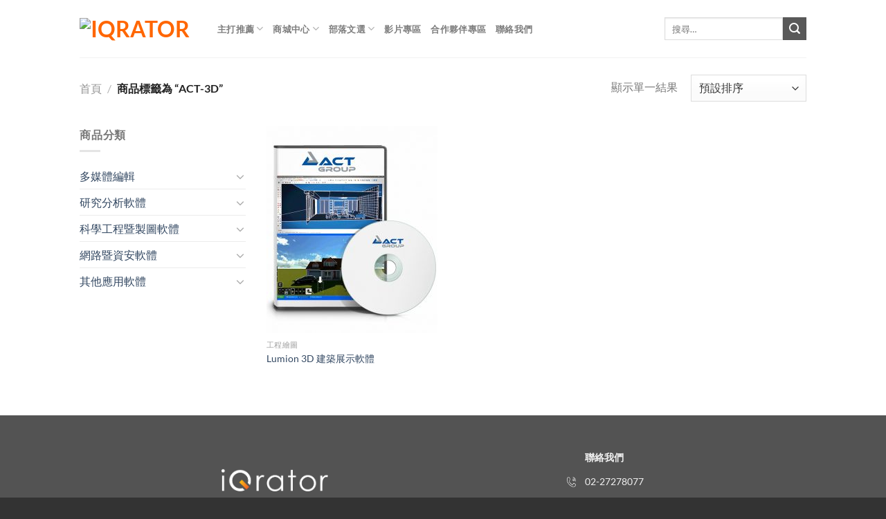

--- FILE ---
content_type: text/html; charset=UTF-8
request_url: https://software.iqrator.com/product-tag/act-3d/
body_size: 20119
content:
<!DOCTYPE html> 
<html lang="zh-TW" class="loading-site no-js"> 
<head>
<meta charset="UTF-8" />
<link rel="preload" as="font" type="font/woff2" crossorigin href="http://software.iqrator.tk/wp-content/themes/flatsome/assets/css/icons/fl-icons.woff2"/> 
<link rel="preload" href="https://software.iqrator.com/wp-content/cache/fvm/min/1765781012-cssa9a2751a868a632d5da7cc432f2b7be0324c3d018b9319c8731fdca2c1c4b.css" as="style" media="all" /> 
<link rel="preload" href="https://software.iqrator.com/wp-content/cache/fvm/min/1765781012-css74dae547cd83aa7df7cc533d983409825ffcd56f8aa830abb0475a9e6099b.css" as="style" media="all" /> 
<link rel="preload" href="https://software.iqrator.com/wp-content/cache/fvm/min/1765781012-css715a3272157a685a8b6e239dd822f89855638e449c464db23d1126b864cc4.css" as="style" media="all" /> 
<link rel="preload" href="https://software.iqrator.com/wp-content/cache/fvm/min/1765781012-css6e138b081eea33bf8e48722f4973b093f69d96e7390c2acb935f5a133f472.css" as="style" media="all" /> 
<link rel="preload" href="https://software.iqrator.com/wp-content/cache/fvm/min/1765781012-css984729ec4d7c70b684767efcf0811aa8c1984046eb593642200bbbcea5624.css" as="style" media="all" /> 
<link rel="preload" href="https://software.iqrator.com/wp-content/cache/fvm/min/1765781012-css9506856dcfb72c4270bfcabac5e0451f3174f4653514224113d2b327ed9a0.css" as="style" media="all" /> 
<link rel="preload" href="https://software.iqrator.com/wp-content/cache/fvm/min/1765781012-css550bec8a892e71477fba4abc1fea8990a3923af0942ec4dfd91252efb4092.css" as="style" media="all" /> 
<link rel="preload" href="https://software.iqrator.com/wp-content/cache/fvm/min/1765781012-css06597ad6db82f5f944bec749973ae60f57bdb829a40e2abe69a4804d64545.css" as="style" media="all" /> 
<link rel="preload" href="https://software.iqrator.com/wp-content/cache/fvm/min/1765781012-cssb7b515f5c5aacdf74192b3cfe253ae134bc5afcca26ffe20d653c890720c8.css" as="style" media="all" /> 
<link rel="preload" href="https://software.iqrator.com/wp-content/cache/fvm/min/1765781012-cssd33607a0cf9de32409a9accd4f4aed9c8c9c5ca8253409287f4afb0295c2f.css" as="style" media="all" /> 
<link rel="preload" href="https://software.iqrator.com/wp-content/cache/fvm/min/1765781012-css09aa3a89e67af3c98f6850fd1064599b189aea995e06b08d12adb7c8acf7d.css" as="style" media="all" /> 
<link rel="preload" href="https://software.iqrator.com/wp-content/cache/fvm/min/1765781012-cssd07416f24a059796a8f9860b5e101b521ff3f442d69a8be69fb3436afb63f.css" as="style" media="all" /> 
<link rel="preload" href="https://software.iqrator.com/wp-content/cache/fvm/min/1765781012-cssf36959e236fa10fa81cc80c3887a8bedfab1f688cf2655b65d4b687cd1980.css" as="style" media="all" /> 
<link rel="preload" href="https://software.iqrator.com/wp-content/cache/fvm/min/1765781012-css1f266cecbe4427d12186148892be1939abfc4c326d4cbb0053ad5f288b0cd.css" as="style" media="all" /> 
<link rel="preload" href="https://software.iqrator.com/wp-content/cache/fvm/min/1765781012-csse9b75c77fadae4c1932fff71b854463d2d1afa27449d71c4bf441b8e9d16d.css" as="style" media="all" /> 
<link rel="preload" href="https://software.iqrator.com/wp-content/cache/fvm/min/1765781012-cssf86c55aa9fde45f2f05bd2ec0fce3552b4ca21e6ec923ff0e2663be9ecfec.css" as="style" media="all" /> 
<link rel="preload" href="https://software.iqrator.com/wp-content/cache/fvm/min/1765781012-css8e54c8fb9090ec9cc51513c01927a6ea8aad2d1cec9f0d925c3b87db8c2fd.css" as="style" media="all" /> 
<link rel="preload" href="https://software.iqrator.com/wp-content/cache/fvm/min/1765781012-csse9abf4a52b8e3e1c46745e191bd24705b19953acb96adc3d45d7ec10e4be9.css" as="style" media="all" /> 
<link rel="preload" href="https://software.iqrator.com/wp-content/cache/fvm/min/1765781012-css597f2ea9bdbdcf9fe1966bc955de71dd796755526f9a76b35ac2351d1ff8d.css" as="style" media="all" /> 
<link rel="preload" href="https://software.iqrator.com/wp-content/cache/fvm/min/1765781012-css8b130eae2dbbecae7da87254783dee12590717e6898129f233344a745b17d.css" as="style" media="all" /> 
<link rel="preload" href="https://software.iqrator.com/wp-content/cache/fvm/min/1765781012-cssafdb75a0e4a2a274b1a974d7a2d10f13c608b6838eea8398c0ad316af333f.css" as="style" media="all" /> 
<link rel="preload" href="https://software.iqrator.com/wp-content/cache/fvm/min/1765781012-css449f4d93516fc3476b25c600e15cccea4dcb3b2c9c4aa6569cfce837ea729.css" as="style" media="all" /> 
<link rel="preload" href="https://software.iqrator.com/wp-content/cache/fvm/min/1765781012-cssfc25bc66afe0e40cc20c1b91f3ccc0f73ad9107ac1587d71ba624ee5c85a5.css" as="style" media="all" /> 
<link rel="preload" href="https://software.iqrator.com/wp-content/cache/fvm/min/1765781012-cssdc991254252afc422ac8b8ea70bdbb137d106f39f97f4ca411683f83307bc.css" as="style" media="all" /> 
<link rel="preload" href="https://software.iqrator.com/wp-content/cache/fvm/min/1765781012-css2331feba7541738ede3b4f54921f7a8af93392b88ea65749763d22a79ab60.css" as="style" media="all" /> 
<link rel="preload" href="https://software.iqrator.com/wp-content/cache/fvm/min/1765781012-css9fe453b2d2835e66fa3431ff3c6a86a713991014e5c17e37c74b089c103ba.css" as="style" media="all" /> 
<link rel="preload" href="https://software.iqrator.com/wp-content/cache/fvm/min/1765781012-css806d1491dffec24f9405a27184dfeef63458822dbf59adbe4f7d6b25eb16f.css" as="style" media="all" /> 
<link rel="preload" href="https://software.iqrator.com/wp-content/cache/fvm/min/1765781012-css1dae8556de19fa87f1bf7b0e4d0ad01f1ea52aef5d39d0373d9359f1da93c.css" as="style" media="all" /> 
<link rel="preload" href="https://software.iqrator.com/wp-content/cache/fvm/min/1765781012-csscd605ee69c5705804ebbe519f7e90da9681686ea798834c38e056a8793fd2.css" as="style" media="all" />
<script data-cfasync="false">if(navigator.userAgent.match(/MSIE|Internet Explorer/i)||navigator.userAgent.match(/Trident\/7\..*?rv:11/i)){var href=document.location.href;if(!href.match(/[?&]iebrowser/)){if(href.indexOf("?")==-1){if(href.indexOf("#")==-1){document.location.href=href+"?iebrowser=1"}else{document.location.href=href.replace("#","?iebrowser=1#")}}else{if(href.indexOf("#")==-1){document.location.href=href+"&iebrowser=1"}else{document.location.href=href.replace("#","&iebrowser=1#")}}}}</script>
<script data-cfasync="false">class FVMLoader{constructor(e){this.triggerEvents=e,this.eventOptions={passive:!0},this.userEventListener=this.triggerListener.bind(this),this.delayedScripts={normal:[],async:[],defer:[]},this.allJQueries=[]}_addUserInteractionListener(e){this.triggerEvents.forEach(t=>window.addEventListener(t,e.userEventListener,e.eventOptions))}_removeUserInteractionListener(e){this.triggerEvents.forEach(t=>window.removeEventListener(t,e.userEventListener,e.eventOptions))}triggerListener(){this._removeUserInteractionListener(this),"loading"===document.readyState?document.addEventListener("DOMContentLoaded",this._loadEverythingNow.bind(this)):this._loadEverythingNow()}async _loadEverythingNow(){this._runAllDelayedCSS(),this._delayEventListeners(),this._delayJQueryReady(this),this._handleDocumentWrite(),this._registerAllDelayedScripts(),await this._loadScriptsFromList(this.delayedScripts.normal),await this._loadScriptsFromList(this.delayedScripts.defer),await this._loadScriptsFromList(this.delayedScripts.async),await this._triggerDOMContentLoaded(),await this._triggerWindowLoad(),window.dispatchEvent(new Event("wpr-allScriptsLoaded"))}_registerAllDelayedScripts(){document.querySelectorAll("script[type=fvmdelay]").forEach(e=>{e.hasAttribute("src")?e.hasAttribute("async")&&!1!==e.async?this.delayedScripts.async.push(e):e.hasAttribute("defer")&&!1!==e.defer||"module"===e.getAttribute("data-type")?this.delayedScripts.defer.push(e):this.delayedScripts.normal.push(e):this.delayedScripts.normal.push(e)})}_runAllDelayedCSS(){document.querySelectorAll("link[rel=fvmdelay]").forEach(e=>{e.setAttribute("rel","stylesheet")})}async _transformScript(e){return await this._requestAnimFrame(),new Promise(t=>{const n=document.createElement("script");let r;[...e.attributes].forEach(e=>{let t=e.nodeName;"type"!==t&&("data-type"===t&&(t="type",r=e.nodeValue),n.setAttribute(t,e.nodeValue))}),e.hasAttribute("src")?(n.addEventListener("load",t),n.addEventListener("error",t)):(n.text=e.text,t()),e.parentNode.replaceChild(n,e)})}async _loadScriptsFromList(e){const t=e.shift();return t?(await this._transformScript(t),this._loadScriptsFromList(e)):Promise.resolve()}_delayEventListeners(){let e={};function t(t,n){!function(t){function n(n){return e[t].eventsToRewrite.indexOf(n)>=0?"wpr-"+n:n}e[t]||(e[t]={originalFunctions:{add:t.addEventListener,remove:t.removeEventListener},eventsToRewrite:[]},t.addEventListener=function(){arguments[0]=n(arguments[0]),e[t].originalFunctions.add.apply(t,arguments)},t.removeEventListener=function(){arguments[0]=n(arguments[0]),e[t].originalFunctions.remove.apply(t,arguments)})}(t),e[t].eventsToRewrite.push(n)}function n(e,t){let n=e[t];Object.defineProperty(e,t,{get:()=>n||function(){},set(r){e["wpr"+t]=n=r}})}t(document,"DOMContentLoaded"),t(window,"DOMContentLoaded"),t(window,"load"),t(window,"pageshow"),t(document,"readystatechange"),n(document,"onreadystatechange"),n(window,"onload"),n(window,"onpageshow")}_delayJQueryReady(e){let t=window.jQuery;Object.defineProperty(window,"jQuery",{get:()=>t,set(n){if(n&&n.fn&&!e.allJQueries.includes(n)){n.fn.ready=n.fn.init.prototype.ready=function(t){e.domReadyFired?t.bind(document)(n):document.addEventListener("DOMContentLoaded2",()=>t.bind(document)(n))};const t=n.fn.on;n.fn.on=n.fn.init.prototype.on=function(){if(this[0]===window){function e(e){return e.split(" ").map(e=>"load"===e||0===e.indexOf("load.")?"wpr-jquery-load":e).join(" ")}"string"==typeof arguments[0]||arguments[0]instanceof String?arguments[0]=e(arguments[0]):"object"==typeof arguments[0]&&Object.keys(arguments[0]).forEach(t=>{delete Object.assign(arguments[0],{[e(t)]:arguments[0][t]})[t]})}return t.apply(this,arguments),this},e.allJQueries.push(n)}t=n}})}async _triggerDOMContentLoaded(){this.domReadyFired=!0,await this._requestAnimFrame(),document.dispatchEvent(new Event("DOMContentLoaded2")),await this._requestAnimFrame(),window.dispatchEvent(new Event("DOMContentLoaded2")),await this._requestAnimFrame(),document.dispatchEvent(new Event("wpr-readystatechange")),await this._requestAnimFrame(),document.wpronreadystatechange&&document.wpronreadystatechange()}async _triggerWindowLoad(){await this._requestAnimFrame(),window.dispatchEvent(new Event("wpr-load")),await this._requestAnimFrame(),window.wpronload&&window.wpronload(),await this._requestAnimFrame(),this.allJQueries.forEach(e=>e(window).trigger("wpr-jquery-load")),window.dispatchEvent(new Event("wpr-pageshow")),await this._requestAnimFrame(),window.wpronpageshow&&window.wpronpageshow()}_handleDocumentWrite(){const e=new Map;document.write=document.writeln=function(t){const n=document.currentScript,r=document.createRange(),i=n.parentElement;let a=e.get(n);void 0===a&&(a=n.nextSibling,e.set(n,a));const s=document.createDocumentFragment();r.setStart(s,0),s.appendChild(r.createContextualFragment(t)),i.insertBefore(s,a)}}async _requestAnimFrame(){return new Promise(e=>requestAnimationFrame(e))}static run(){const e=new FVMLoader(["keydown","mousemove","touchmove","touchstart","touchend","wheel"]);e._addUserInteractionListener(e)}}FVMLoader.run();</script>
<meta name='robots' content='index, follow, max-image-preview:large, max-snippet:-1, max-video-preview:-1' />
<meta name="viewport" content="width=device-width, initial-scale=1, maximum-scale=1" /><title>Act-3D 彙整 - iQrator</title>
<link rel="canonical" href="https://software.iqrator.com/product-tag/act-3d/" />
<meta property="og:locale" content="zh_TW" />
<meta property="og:type" content="article" />
<meta property="og:title" content="Act-3D 彙整 - iQrator" />
<meta property="og:url" content="https://software.iqrator.com/product-tag/act-3d/" />
<meta property="og:site_name" content="iQrator" />
<meta name="twitter:card" content="summary_large_image" />
<script type="application/ld+json" class="yoast-schema-graph">{"@context":"https://schema.org","@graph":[{"@type":"CollectionPage","@id":"https://software.iqrator.com/product-tag/act-3d/","url":"https://software.iqrator.com/product-tag/act-3d/","name":"Act-3D 彙整 - iQrator","isPartOf":{"@id":"https://software.iqrator.com/#website"},"primaryImageOfPage":{"@id":"https://software.iqrator.com/product-tag/act-3d/#primaryimage"},"image":{"@id":"https://software.iqrator.com/product-tag/act-3d/#primaryimage"},"thumbnailUrl":"https://software.iqrator.com/wp-content/uploads/2018/01/Lumion_box.jpg","breadcrumb":{"@id":"https://software.iqrator.com/product-tag/act-3d/#breadcrumb"},"inLanguage":"zh-TW"},{"@type":"ImageObject","inLanguage":"zh-TW","@id":"https://software.iqrator.com/product-tag/act-3d/#primaryimage","url":"https://software.iqrator.com/wp-content/uploads/2018/01/Lumion_box.jpg","contentUrl":"https://software.iqrator.com/wp-content/uploads/2018/01/Lumion_box.jpg","width":600,"height":732},{"@type":"BreadcrumbList","@id":"https://software.iqrator.com/product-tag/act-3d/#breadcrumb","itemListElement":[{"@type":"ListItem","position":1,"name":"首頁","item":"https://software.iqrator.com/"},{"@type":"ListItem","position":2,"name":"Act-3D"}]},{"@type":"WebSite","@id":"https://software.iqrator.com/#website","url":"https://software.iqrator.com/","name":"Software iQrator","description":"專業軟體諮詢與教學工具經銷","potentialAction":[{"@type":"SearchAction","target":{"@type":"EntryPoint","urlTemplate":"https://software.iqrator.com/?s={search_term_string}"},"query-input":{"@type":"PropertyValueSpecification","valueRequired":true,"valueName":"search_term_string"}}],"inLanguage":"zh-TW"}]}</script>
<link rel="alternate" type="application/rss+xml" title="訂閱《iQrator》&raquo; 資訊提供" href="https://software.iqrator.com/feed/" />
<link rel="alternate" type="application/rss+xml" title="訂閱《iQrator》&raquo; 留言的資訊提供" href="https://software.iqrator.com/comments/feed/" />
<link rel="alternate" type="application/rss+xml" title="訂閱《iQrator》&raquo; 標籤〈Act-3D〉的資訊提供" href="https://software.iqrator.com/product-tag/act-3d/feed/" /> 
<link rel="profile" href="http://gmpg.org/xfn/11" /> 
<script>document.documentElement.className = document.documentElement.className + ' yes-js js_active js'</script>
<script>(function(html){html.className = html.className.replace(/\bno-js\b/,'js')})(document.documentElement);</script>
<style media="all">img:is([sizes="auto" i],[sizes^="auto," i]){contain-intrinsic-size:3000px 1500px}</style> 
<script>window._wca = window._wca || [];</script>
<script data-cfasync="false" data-pagespeed-no-defer>
window.dataLayerPYS = window.dataLayerPYS || [];
</script>
<script type='application/javascript'  id='pys-version-script'>console.log('PixelYourSite Free version 11.1.5');</script>
<script type="text/javascript">
var ajaxurl = 'https://software.iqrator.com/wp-admin/admin-ajax.php';
</script>
<link rel='stylesheet' id='wp-block-library-css' href='https://software.iqrator.com/wp-content/cache/fvm/min/1765781012-cssa9a2751a868a632d5da7cc432f2b7be0324c3d018b9319c8731fdca2c1c4b.css' type='text/css' media='all' /> 
<style id='classic-theme-styles-inline-css' type='text/css' media="all">/*! This file is auto-generated */ .wp-block-button__link{color:#fff;background-color:#32373c;border-radius:9999px;box-shadow:none;text-decoration:none;padding:calc(.667em + 2px) calc(1.333em + 2px);font-size:1.125em}.wp-block-file__button{background:#32373c;color:#fff;text-decoration:none}</style> 
<link rel='stylesheet' id='mediaelement-css' href='https://software.iqrator.com/wp-content/cache/fvm/min/1765781012-css74dae547cd83aa7df7cc533d983409825ffcd56f8aa830abb0475a9e6099b.css' type='text/css' media='all' /> 
<link rel='stylesheet' id='wp-mediaelement-css' href='https://software.iqrator.com/wp-content/cache/fvm/min/1765781012-css715a3272157a685a8b6e239dd822f89855638e449c464db23d1126b864cc4.css' type='text/css' media='all' /> 
<style id='jetpack-sharing-buttons-style-inline-css' type='text/css' media="all">.jetpack-sharing-buttons__services-list{display:flex;flex-direction:row;flex-wrap:wrap;gap:0;list-style-type:none;margin:5px;padding:0}.jetpack-sharing-buttons__services-list.has-small-icon-size{font-size:12px}.jetpack-sharing-buttons__services-list.has-normal-icon-size{font-size:16px}.jetpack-sharing-buttons__services-list.has-large-icon-size{font-size:24px}.jetpack-sharing-buttons__services-list.has-huge-icon-size{font-size:36px}@media print{.jetpack-sharing-buttons__services-list{display:none!important}}.editor-styles-wrapper .wp-block-jetpack-sharing-buttons{gap:0;padding-inline-start:0}ul.jetpack-sharing-buttons__services-list.has-background{padding:1.25em 2.375em}</style> 
<style id='global-styles-inline-css' type='text/css' media="all">:root{--wp--preset--aspect-ratio--square:1;--wp--preset--aspect-ratio--4-3:4/3;--wp--preset--aspect-ratio--3-4:3/4;--wp--preset--aspect-ratio--3-2:3/2;--wp--preset--aspect-ratio--2-3:2/3;--wp--preset--aspect-ratio--16-9:16/9;--wp--preset--aspect-ratio--9-16:9/16;--wp--preset--color--black:#000000;--wp--preset--color--cyan-bluish-gray:#abb8c3;--wp--preset--color--white:#ffffff;--wp--preset--color--pale-pink:#f78da7;--wp--preset--color--vivid-red:#cf2e2e;--wp--preset--color--luminous-vivid-orange:#ff6900;--wp--preset--color--luminous-vivid-amber:#fcb900;--wp--preset--color--light-green-cyan:#7bdcb5;--wp--preset--color--vivid-green-cyan:#00d084;--wp--preset--color--pale-cyan-blue:#8ed1fc;--wp--preset--color--vivid-cyan-blue:#0693e3;--wp--preset--color--vivid-purple:#9b51e0;--wp--preset--gradient--vivid-cyan-blue-to-vivid-purple:linear-gradient(135deg,rgba(6,147,227,1) 0%,rgb(155,81,224) 100%);--wp--preset--gradient--light-green-cyan-to-vivid-green-cyan:linear-gradient(135deg,rgb(122,220,180) 0%,rgb(0,208,130) 100%);--wp--preset--gradient--luminous-vivid-amber-to-luminous-vivid-orange:linear-gradient(135deg,rgba(252,185,0,1) 0%,rgba(255,105,0,1) 100%);--wp--preset--gradient--luminous-vivid-orange-to-vivid-red:linear-gradient(135deg,rgba(255,105,0,1) 0%,rgb(207,46,46) 100%);--wp--preset--gradient--very-light-gray-to-cyan-bluish-gray:linear-gradient(135deg,rgb(238,238,238) 0%,rgb(169,184,195) 100%);--wp--preset--gradient--cool-to-warm-spectrum:linear-gradient(135deg,rgb(74,234,220) 0%,rgb(151,120,209) 20%,rgb(207,42,186) 40%,rgb(238,44,130) 60%,rgb(251,105,98) 80%,rgb(254,248,76) 100%);--wp--preset--gradient--blush-light-purple:linear-gradient(135deg,rgb(255,206,236) 0%,rgb(152,150,240) 100%);--wp--preset--gradient--blush-bordeaux:linear-gradient(135deg,rgb(254,205,165) 0%,rgb(254,45,45) 50%,rgb(107,0,62) 100%);--wp--preset--gradient--luminous-dusk:linear-gradient(135deg,rgb(255,203,112) 0%,rgb(199,81,192) 50%,rgb(65,88,208) 100%);--wp--preset--gradient--pale-ocean:linear-gradient(135deg,rgb(255,245,203) 0%,rgb(182,227,212) 50%,rgb(51,167,181) 100%);--wp--preset--gradient--electric-grass:linear-gradient(135deg,rgb(202,248,128) 0%,rgb(113,206,126) 100%);--wp--preset--gradient--midnight:linear-gradient(135deg,rgb(2,3,129) 0%,rgb(40,116,252) 100%);--wp--preset--font-size--small:13px;--wp--preset--font-size--medium:20px;--wp--preset--font-size--large:36px;--wp--preset--font-size--x-large:42px;--wp--preset--spacing--20:0.44rem;--wp--preset--spacing--30:0.67rem;--wp--preset--spacing--40:1rem;--wp--preset--spacing--50:1.5rem;--wp--preset--spacing--60:2.25rem;--wp--preset--spacing--70:3.38rem;--wp--preset--spacing--80:5.06rem;--wp--preset--shadow--natural:6px 6px 9px rgba(0, 0, 0, 0.2);--wp--preset--shadow--deep:12px 12px 50px rgba(0, 0, 0, 0.4);--wp--preset--shadow--sharp:6px 6px 0px rgba(0, 0, 0, 0.2);--wp--preset--shadow--outlined:6px 6px 0px -3px rgba(255, 255, 255, 1), 6px 6px rgba(0, 0, 0, 1);--wp--preset--shadow--crisp:6px 6px 0px rgba(0, 0, 0, 1)}:where(.is-layout-flex){gap:.5em}:where(.is-layout-grid){gap:.5em}body .is-layout-flex{display:flex}.is-layout-flex{flex-wrap:wrap;align-items:center}.is-layout-flex>:is(*,div){margin:0}body .is-layout-grid{display:grid}.is-layout-grid>:is(*,div){margin:0}:where(.wp-block-columns.is-layout-flex){gap:2em}:where(.wp-block-columns.is-layout-grid){gap:2em}:where(.wp-block-post-template.is-layout-flex){gap:1.25em}:where(.wp-block-post-template.is-layout-grid){gap:1.25em}.has-black-color{color:var(--wp--preset--color--black)!important}.has-cyan-bluish-gray-color{color:var(--wp--preset--color--cyan-bluish-gray)!important}.has-white-color{color:var(--wp--preset--color--white)!important}.has-pale-pink-color{color:var(--wp--preset--color--pale-pink)!important}.has-vivid-red-color{color:var(--wp--preset--color--vivid-red)!important}.has-luminous-vivid-orange-color{color:var(--wp--preset--color--luminous-vivid-orange)!important}.has-luminous-vivid-amber-color{color:var(--wp--preset--color--luminous-vivid-amber)!important}.has-light-green-cyan-color{color:var(--wp--preset--color--light-green-cyan)!important}.has-vivid-green-cyan-color{color:var(--wp--preset--color--vivid-green-cyan)!important}.has-pale-cyan-blue-color{color:var(--wp--preset--color--pale-cyan-blue)!important}.has-vivid-cyan-blue-color{color:var(--wp--preset--color--vivid-cyan-blue)!important}.has-vivid-purple-color{color:var(--wp--preset--color--vivid-purple)!important}.has-black-background-color{background-color:var(--wp--preset--color--black)!important}.has-cyan-bluish-gray-background-color{background-color:var(--wp--preset--color--cyan-bluish-gray)!important}.has-white-background-color{background-color:var(--wp--preset--color--white)!important}.has-pale-pink-background-color{background-color:var(--wp--preset--color--pale-pink)!important}.has-vivid-red-background-color{background-color:var(--wp--preset--color--vivid-red)!important}.has-luminous-vivid-orange-background-color{background-color:var(--wp--preset--color--luminous-vivid-orange)!important}.has-luminous-vivid-amber-background-color{background-color:var(--wp--preset--color--luminous-vivid-amber)!important}.has-light-green-cyan-background-color{background-color:var(--wp--preset--color--light-green-cyan)!important}.has-vivid-green-cyan-background-color{background-color:var(--wp--preset--color--vivid-green-cyan)!important}.has-pale-cyan-blue-background-color{background-color:var(--wp--preset--color--pale-cyan-blue)!important}.has-vivid-cyan-blue-background-color{background-color:var(--wp--preset--color--vivid-cyan-blue)!important}.has-vivid-purple-background-color{background-color:var(--wp--preset--color--vivid-purple)!important}.has-black-border-color{border-color:var(--wp--preset--color--black)!important}.has-cyan-bluish-gray-border-color{border-color:var(--wp--preset--color--cyan-bluish-gray)!important}.has-white-border-color{border-color:var(--wp--preset--color--white)!important}.has-pale-pink-border-color{border-color:var(--wp--preset--color--pale-pink)!important}.has-vivid-red-border-color{border-color:var(--wp--preset--color--vivid-red)!important}.has-luminous-vivid-orange-border-color{border-color:var(--wp--preset--color--luminous-vivid-orange)!important}.has-luminous-vivid-amber-border-color{border-color:var(--wp--preset--color--luminous-vivid-amber)!important}.has-light-green-cyan-border-color{border-color:var(--wp--preset--color--light-green-cyan)!important}.has-vivid-green-cyan-border-color{border-color:var(--wp--preset--color--vivid-green-cyan)!important}.has-pale-cyan-blue-border-color{border-color:var(--wp--preset--color--pale-cyan-blue)!important}.has-vivid-cyan-blue-border-color{border-color:var(--wp--preset--color--vivid-cyan-blue)!important}.has-vivid-purple-border-color{border-color:var(--wp--preset--color--vivid-purple)!important}.has-vivid-cyan-blue-to-vivid-purple-gradient-background{background:var(--wp--preset--gradient--vivid-cyan-blue-to-vivid-purple)!important}.has-light-green-cyan-to-vivid-green-cyan-gradient-background{background:var(--wp--preset--gradient--light-green-cyan-to-vivid-green-cyan)!important}.has-luminous-vivid-amber-to-luminous-vivid-orange-gradient-background{background:var(--wp--preset--gradient--luminous-vivid-amber-to-luminous-vivid-orange)!important}.has-luminous-vivid-orange-to-vivid-red-gradient-background{background:var(--wp--preset--gradient--luminous-vivid-orange-to-vivid-red)!important}.has-very-light-gray-to-cyan-bluish-gray-gradient-background{background:var(--wp--preset--gradient--very-light-gray-to-cyan-bluish-gray)!important}.has-cool-to-warm-spectrum-gradient-background{background:var(--wp--preset--gradient--cool-to-warm-spectrum)!important}.has-blush-light-purple-gradient-background{background:var(--wp--preset--gradient--blush-light-purple)!important}.has-blush-bordeaux-gradient-background{background:var(--wp--preset--gradient--blush-bordeaux)!important}.has-luminous-dusk-gradient-background{background:var(--wp--preset--gradient--luminous-dusk)!important}.has-pale-ocean-gradient-background{background:var(--wp--preset--gradient--pale-ocean)!important}.has-electric-grass-gradient-background{background:var(--wp--preset--gradient--electric-grass)!important}.has-midnight-gradient-background{background:var(--wp--preset--gradient--midnight)!important}.has-small-font-size{font-size:var(--wp--preset--font-size--small)!important}.has-medium-font-size{font-size:var(--wp--preset--font-size--medium)!important}.has-large-font-size{font-size:var(--wp--preset--font-size--large)!important}.has-x-large-font-size{font-size:var(--wp--preset--font-size--x-large)!important}:where(.wp-block-post-template.is-layout-flex){gap:1.25em}:where(.wp-block-post-template.is-layout-grid){gap:1.25em}:where(.wp-block-columns.is-layout-flex){gap:2em}:where(.wp-block-columns.is-layout-grid){gap:2em}:root :where(.wp-block-pullquote){font-size:1.5em;line-height:1.6}</style> 
<link rel='stylesheet' id='wp-blog-designer-fontawesome-stylesheets-css' href='https://software.iqrator.com/wp-content/cache/fvm/min/1765781012-css6e138b081eea33bf8e48722f4973b093f69d96e7390c2acb935f5a133f472.css' type='text/css' media='all' /> 
<link rel='stylesheet' id='wp-blog-designer-css-stylesheets-css' href='https://software.iqrator.com/wp-content/cache/fvm/min/1765781012-css984729ec4d7c70b684767efcf0811aa8c1984046eb593642200bbbcea5624.css' type='text/css' media='all' /> 
<link rel='stylesheet' id='smls-fontawesome-style-css' href='https://software.iqrator.com/wp-content/cache/fvm/min/1765781012-css9506856dcfb72c4270bfcabac5e0451f3174f4653514224113d2b327ed9a0.css' type='text/css' media='all' /> 
<link rel='stylesheet' id='smls-google-fonts-sans-css' href='https://software.iqrator.com/wp-content/cache/fvm/min/1765781012-css550bec8a892e71477fba4abc1fea8990a3923af0942ec4dfd91252efb4092.css' type='text/css' media='all' /> 
<link rel='stylesheet' id='smls-google-fonts-roboto-css' href='https://software.iqrator.com/wp-content/cache/fvm/min/1765781012-css06597ad6db82f5f944bec749973ae60f57bdb829a40e2abe69a4804d64545.css' type='text/css' media='all' /> 
<link rel='stylesheet' id='smls-google-fonts-lato-css' href='https://software.iqrator.com/wp-content/cache/fvm/min/1765781012-cssb7b515f5c5aacdf74192b3cfe253ae134bc5afcca26ffe20d653c890720c8.css' type='text/css' media='all' /> 
<link rel='stylesheet' id='smls-google-fonts-montserrat-css' href='https://software.iqrator.com/wp-content/cache/fvm/min/1765781012-cssd33607a0cf9de32409a9accd4f4aed9c8c9c5ca8253409287f4afb0295c2f.css' type='text/css' media='all' /> 
<link rel='stylesheet' id='smls-google-fonts-merriweather-css' href='https://software.iqrator.com/wp-content/cache/fvm/min/1765781012-css09aa3a89e67af3c98f6850fd1064599b189aea995e06b08d12adb7c8acf7d.css' type='text/css' media='all' /> 
<link rel='stylesheet' id='smls-google-fonts-droid-css' href='https://software.iqrator.com/wp-content/cache/fvm/min/1765781012-cssd07416f24a059796a8f9860b5e101b521ff3f442d69a8be69fb3436afb63f.css' type='text/css' media='all' /> 
<link rel='stylesheet' id='smls-google-fonts-oxygen-css' href='https://software.iqrator.com/wp-content/cache/fvm/min/1765781012-cssf36959e236fa10fa81cc80c3887a8bedfab1f688cf2655b65d4b687cd1980.css' type='text/css' media='all' /> 
<link rel='stylesheet' id='smls-google-fonts-raleway-css' href='https://software.iqrator.com/wp-content/cache/fvm/min/1765781012-css1f266cecbe4427d12186148892be1939abfc4c326d4cbb0053ad5f288b0cd.css' type='text/css' media='all' /> 
<link rel='stylesheet' id='smls-owl-style-css' href='https://software.iqrator.com/wp-content/cache/fvm/min/1765781012-csse9b75c77fadae4c1932fff71b854463d2d1afa27449d71c4bf441b8e9d16d.css' type='text/css' media='all' /> 
<link rel='stylesheet' id='smls-tooltip-style-css' href='https://software.iqrator.com/wp-content/cache/fvm/min/1765781012-cssf86c55aa9fde45f2f05bd2ec0fce3552b4ca21e6ec923ff0e2663be9ecfec.css' type='text/css' media='all' /> 
<link rel='stylesheet' id='smls-frontend-style-css' href='https://software.iqrator.com/wp-content/cache/fvm/min/1765781012-css8e54c8fb9090ec9cc51513c01927a6ea8aad2d1cec9f0d925c3b87db8c2fd.css' type='text/css' media='all' /> 
<link rel='stylesheet' id='smls-responsive-style-css' href='https://software.iqrator.com/wp-content/cache/fvm/min/1765781012-csse9abf4a52b8e3e1c46745e191bd24705b19953acb96adc3d45d7ec10e4be9.css' type='text/css' media='all' /> 
<style id='woocommerce-inline-inline-css' type='text/css' media="all">.woocommerce form .form-row .required{visibility:visible}</style> 
<link rel='stylesheet' id='flatsome-icons-css' href='https://software.iqrator.com/wp-content/cache/fvm/min/1765781012-css597f2ea9bdbdcf9fe1966bc955de71dd796755526f9a76b35ac2351d1ff8d.css' type='text/css' media='all' /> 
<link rel='stylesheet' id='flatsome-ninjaforms-css' href='https://software.iqrator.com/wp-content/cache/fvm/min/1765781012-css8b130eae2dbbecae7da87254783dee12590717e6898129f233344a745b17d.css' type='text/css' media='all' /> 
<link rel='stylesheet' id='flatsome-woocommerce-wishlist-css' href='https://software.iqrator.com/wp-content/cache/fvm/min/1765781012-cssafdb75a0e4a2a274b1a974d7a2d10f13c608b6838eea8398c0ad316af333f.css' type='text/css' media='all' /> 
<link rel='stylesheet' id='flatsome-main-css' href='https://software.iqrator.com/wp-content/cache/fvm/min/1765781012-css449f4d93516fc3476b25c600e15cccea4dcb3b2c9c4aa6569cfce837ea729.css' type='text/css' media='all' /> 
<link rel='stylesheet' id='flatsome-shop-css' href='https://software.iqrator.com/wp-content/cache/fvm/min/1765781012-cssfc25bc66afe0e40cc20c1b91f3ccc0f73ad9107ac1587d71ba624ee5c85a5.css' type='text/css' media='all' /> 
<link rel='stylesheet' id='flatsome-style-css' href='https://software.iqrator.com/wp-content/cache/fvm/min/1765781012-cssdc991254252afc422ac8b8ea70bdbb137d106f39f97f4ca411683f83307bc.css' type='text/css' media='all' /> 
<link rel='stylesheet' id='flatsome-googlefonts-css' href='https://software.iqrator.com/wp-content/cache/fvm/min/1765781012-css2331feba7541738ede3b4f54921f7a8af93392b88ea65749763d22a79ab60.css' type='text/css' media='all' /> 
<script type="text/javascript" src="https://software.iqrator.com/wp-includes/js/jquery/jquery.min.js?ver=3.7.1" id="jquery-core-js"></script>
<script type="text/javascript" src="https://software.iqrator.com/wp-includes/js/jquery/jquery-migrate.min.js?ver=3.4.1" id="jquery-migrate-js"></script>
<script type="text/javascript" src="https://software.iqrator.com/wp-includes/js/imagesloaded.min.js?ver=5.0.0" id="imagesloaded-js"></script>
<script type="text/javascript" src="https://software.iqrator.com/wp-includes/js/masonry.min.js?ver=4.2.2" id="masonry-js"></script>
<script type="text/javascript" src="https://software.iqrator.com/wp-content/plugins/blog-designer/public/js/ticker.min.js?ver=1.0" id="ticker-js"></script>
<script type="text/javascript" src="https://software.iqrator.com/wp-content/plugins/blog-designer/public/js/designer.js?ver=1.0" id="wp-blog-designer-script-js"></script>
<script type="text/javascript" src="https://software.iqrator.com/wp-content/plugins/smart-logo-showcase-lite/js/owl.carousel.js?ver=1.1.4" id="smls-owl-script-js"></script>
<script type="text/javascript" src="https://software.iqrator.com/wp-content/plugins/smart-logo-showcase-lite/js/tooltipster.bundle.js?ver=1.1.4" id="smls-tooltip-script-js"></script>
<script type="text/javascript" src="https://software.iqrator.com/wp-content/plugins/smart-logo-showcase-lite/js/smls-frontend-script.js?ver=1.1.4" id="smls-frontend-script-js"></script>
<script type="text/javascript" src="https://software.iqrator.com/wp-content/plugins/woocommerce/assets/js/jquery-blockui/jquery.blockUI.min.js?ver=2.7.0-wc.10.4.3" id="wc-jquery-blockui-js" defer="defer" data-wp-strategy="defer"></script>
<script type="text/javascript" id="wc-add-to-cart-js-extra">
/* <![CDATA[ */
var wc_add_to_cart_params = {"ajax_url":"\/wp-admin\/admin-ajax.php","wc_ajax_url":"\/?wc-ajax=%%endpoint%%","i18n_view_cart":"\u67e5\u770b\u8cfc\u7269\u8eca","cart_url":"https:\/\/software.iqrator.com","is_cart":"","cart_redirect_after_add":"yes"};
/* ]]> */
</script>
<script type="text/javascript" src="https://software.iqrator.com/wp-content/plugins/woocommerce/assets/js/frontend/add-to-cart.min.js?ver=10.4.3" id="wc-add-to-cart-js" defer="defer" data-wp-strategy="defer"></script>
<script type="text/javascript" src="https://software.iqrator.com/wp-content/plugins/woocommerce/assets/js/js-cookie/js.cookie.min.js?ver=2.1.4-wc.10.4.3" id="wc-js-cookie-js" defer="defer" data-wp-strategy="defer"></script>
<script type="text/javascript" id="woocommerce-js-extra">
/* <![CDATA[ */
var woocommerce_params = {"ajax_url":"\/wp-admin\/admin-ajax.php","wc_ajax_url":"\/?wc-ajax=%%endpoint%%","i18n_password_show":"\u986f\u793a\u5bc6\u78bc","i18n_password_hide":"\u96b1\u85cf\u5bc6\u78bc"};
/* ]]> */
</script>
<script type="text/javascript" src="https://software.iqrator.com/wp-content/plugins/woocommerce/assets/js/frontend/woocommerce.min.js?ver=10.4.3" id="woocommerce-js" defer="defer" data-wp-strategy="defer"></script>
<script type="text/javascript" src="https://stats.wp.com/s-202605.js" id="woocommerce-analytics-js" defer="defer" data-wp-strategy="defer"></script>
<script type="text/javascript" src="https://software.iqrator.com/wp-content/plugins/pixelyoursite/dist/scripts/jquery.bind-first-0.2.3.min.js?ver=0.2.3" id="jquery-bind-first-js"></script>
<script type="text/javascript" src="https://software.iqrator.com/wp-content/plugins/pixelyoursite/dist/scripts/js.cookie-2.1.3.min.js?ver=2.1.3" id="js-cookie-pys-js"></script>
<script type="text/javascript" src="https://software.iqrator.com/wp-content/plugins/pixelyoursite/dist/scripts/tld.min.js?ver=2.3.1" id="js-tld-js"></script>
<script type="text/javascript" id="pys-js-extra">
/* <![CDATA[ */
var pysOptions = {"staticEvents":[],"dynamicEvents":[],"triggerEvents":[],"triggerEventTypes":[],"ga":{"trackingIds":["G-1PQ8JY7QFG"],"commentEventEnabled":true,"downloadEnabled":true,"formEventEnabled":true,"crossDomainEnabled":false,"crossDomainAcceptIncoming":false,"crossDomainDomains":[],"isDebugEnabled":[],"serverContainerUrls":{"G-1PQ8JY7QFG":{"enable_server_container":"","server_container_url":"","transport_url":""}},"additionalConfig":{"G-1PQ8JY7QFG":{"first_party_collection":true}},"disableAdvertisingFeatures":false,"disableAdvertisingPersonalization":false,"wooVariableAsSimple":true,"custom_page_view_event":false},"debug":"","siteUrl":"https:\/\/software.iqrator.com","ajaxUrl":"https:\/\/software.iqrator.com\/wp-admin\/admin-ajax.php","ajax_event":"e9ac6ba03b","enable_remove_download_url_param":"1","cookie_duration":"7","last_visit_duration":"60","enable_success_send_form":"","ajaxForServerEvent":"1","ajaxForServerStaticEvent":"1","useSendBeacon":"1","send_external_id":"1","external_id_expire":"180","track_cookie_for_subdomains":"1","google_consent_mode":"1","gdpr":{"ajax_enabled":false,"all_disabled_by_api":false,"facebook_disabled_by_api":false,"analytics_disabled_by_api":false,"google_ads_disabled_by_api":false,"pinterest_disabled_by_api":false,"bing_disabled_by_api":false,"reddit_disabled_by_api":false,"externalID_disabled_by_api":false,"facebook_prior_consent_enabled":true,"analytics_prior_consent_enabled":true,"google_ads_prior_consent_enabled":null,"pinterest_prior_consent_enabled":true,"bing_prior_consent_enabled":true,"cookiebot_integration_enabled":false,"cookiebot_facebook_consent_category":"marketing","cookiebot_analytics_consent_category":"statistics","cookiebot_tiktok_consent_category":"marketing","cookiebot_google_ads_consent_category":"marketing","cookiebot_pinterest_consent_category":"marketing","cookiebot_bing_consent_category":"marketing","consent_magic_integration_enabled":false,"real_cookie_banner_integration_enabled":false,"cookie_notice_integration_enabled":false,"cookie_law_info_integration_enabled":false,"analytics_storage":{"enabled":true,"value":"granted","filter":false},"ad_storage":{"enabled":true,"value":"granted","filter":false},"ad_user_data":{"enabled":true,"value":"granted","filter":false},"ad_personalization":{"enabled":true,"value":"granted","filter":false}},"cookie":{"disabled_all_cookie":false,"disabled_start_session_cookie":false,"disabled_advanced_form_data_cookie":false,"disabled_landing_page_cookie":false,"disabled_first_visit_cookie":false,"disabled_trafficsource_cookie":false,"disabled_utmTerms_cookie":false,"disabled_utmId_cookie":false},"tracking_analytics":{"TrafficSource":"direct","TrafficLanding":"undefined","TrafficUtms":[],"TrafficUtmsId":[]},"GATags":{"ga_datalayer_type":"default","ga_datalayer_name":"dataLayerPYS"},"woo":{"enabled":true,"enabled_save_data_to_orders":true,"addToCartOnButtonEnabled":true,"addToCartOnButtonValueEnabled":true,"addToCartOnButtonValueOption":"price","singleProductId":null,"removeFromCartSelector":"form.woocommerce-cart-form .remove","addToCartCatchMethod":"add_cart_hook","is_order_received_page":false,"containOrderId":false},"edd":{"enabled":false},"cache_bypass":"1769816672"};
/* ]]> */
</script>
<script type="text/javascript" src="https://software.iqrator.com/wp-content/plugins/pixelyoursite/dist/scripts/public.js?ver=11.1.5" id="pys-js"></script>
<style media="all">img#wpstats{display:none}</style> 
<style media="all">.bg{opacity:0;transition:opacity 1s;-webkit-transition:opacity 1s}.bg-loaded{opacity:1}</style> 
<noscript><style>.woocommerce-product-gallery{ opacity: 1 !important; }</style></noscript>
<link rel="icon" href="https://software.iqrator.com/wp-content/uploads/2022/08/q1@2x.png" sizes="192x192" /> 
<style id="custom-css" type="text/css" media="all">:root{--primary-color:#ff6600}.sticky-add-to-cart--active,#wrapper,#main,#main.dark{background-color:#FFF}.header-main{height:83px}#logo img{max-height:83px}#logo{width:169px}.header-bottom{min-height:55px}.header-top{min-height:20px}.transparent .header-main{height:30px}.transparent #logo img{max-height:30px}.has-transparent+.page-title:first-of-type,.has-transparent+#main>.page-title,.has-transparent+#main>div>.page-title,.has-transparent+#main .page-header-wrapper:first-of-type .page-title{padding-top:30px}.header.show-on-scroll,.stuck .header-main{height:70px!important}.stuck #logo img{max-height:70px!important}.search-form{width:100%}.header-bg-color,.header-wrapper{background-color:rgba(255,255,255,.9)}.header-bottom{background-color:#f1f1f1}.stuck .header-main .nav>li>a{line-height:50px}@media (max-width:549px){.header-main{height:70px}#logo img{max-height:70px}}.nav-dropdown{font-size:100%}.accordion-title.active,.has-icon-bg .icon .icon-inner,.logo a,.primary.is-underline,.primary.is-link,.badge-outline .badge-inner,.nav-outline>li.active>a,.nav-outline>li.active>a,.cart-icon strong,[data-color='primary'],.is-outline.primary{color:#f60}[data-text-color="primary"]{color:#ff6600!important}[data-text-bg="primary"]{background-color:#f60}.scroll-to-bullets a,.featured-title,.label-new.menu-item>a:after,.nav-pagination>li>.current,.nav-pagination>li>span:hover,.nav-pagination>li>a:hover,.has-hover:hover .badge-outline .badge-inner,button[type="submit"],.button.wc-forward:not(.checkout):not(.checkout-button),.button.submit-button,.button.primary:not(.is-outline),.featured-table .title,.is-outline:hover,.has-icon:hover .icon-label,.nav-dropdown-bold .nav-column li>a:hover,.nav-dropdown.nav-dropdown-bold>li>a:hover,.nav-dropdown-bold.dark .nav-column li>a:hover,.nav-dropdown.nav-dropdown-bold.dark>li>a:hover,.is-outline:hover,.tagcloud a:hover,.grid-tools a,input[type='submit']:not(.is-form),.box-badge:hover .box-text,input.button.alt,.nav-box>li>a:hover,.nav-box>li.active>a,.nav-pills>li.active>a,.current-dropdown .cart-icon strong,.cart-icon:hover strong,.nav-line-bottom>li>a:before,.nav-line-grow>li>a:before,.nav-line>li>a:before,.banner,.header-top,.slider-nav-circle .flickity-prev-next-button:hover svg,.slider-nav-circle .flickity-prev-next-button:hover .arrow,.primary.is-outline:hover,.button.primary:not(.is-outline),input[type='submit'].primary,input[type='submit'].primary,input[type='reset'].button,input[type='button'].primary,.badge-inner{background-color:#f60}.nav-vertical.nav-tabs>li.active>a,.scroll-to-bullets a.active,.nav-pagination>li>.current,.nav-pagination>li>span:hover,.nav-pagination>li>a:hover,.has-hover:hover .badge-outline .badge-inner,.accordion-title.active,.featured-table,.is-outline:hover,.tagcloud a:hover,blockquote,.has-border,.cart-icon strong:after,.cart-icon strong,.blockUI:before,.processing:before,.loading-spin,.slider-nav-circle .flickity-prev-next-button:hover svg,.slider-nav-circle .flickity-prev-next-button:hover .arrow,.primary.is-outline:hover{border-color:#f60}.nav-tabs>li.active>a{border-top-color:#f60}.widget_shopping_cart_content .blockUI.blockOverlay:before{border-left-color:#f60}.woocommerce-checkout-review-order .blockUI.blockOverlay:before{border-left-color:#f60}.slider .flickity-prev-next-button:hover svg,.slider .flickity-prev-next-button:hover .arrow{fill:#f60}[data-icon-label]:after,.secondary.is-underline:hover,.secondary.is-outline:hover,.icon-label,.button.secondary:not(.is-outline),.button.alt:not(.is-outline),.badge-inner.on-sale,.button.checkout,.single_add_to_cart_button,.current .breadcrumb-step{background-color:#595959}[data-text-bg="secondary"]{background-color:#595959}.secondary.is-underline,.secondary.is-link,.secondary.is-outline,.stars a.active,.star-rating:before,.woocommerce-page .star-rating:before,.star-rating span:before,.color-secondary{color:#595959}[data-text-color="secondary"]{color:#595959!important}.secondary.is-outline:hover{border-color:#595959}body{font-family:"Lato",sans-serif}body{font-weight:400}.nav>li>a{font-family:"Lato",sans-serif}.nav>li>a{font-weight:700}h1,h2,h3,h4,h5,h6,.heading-font,.off-canvas-center .nav-sidebar.nav-vertical>li>a{font-family:"Lato",sans-serif}h1,h2,h3,h4,h5,h6,.heading-font,.banner h1,.banner h2{font-weight:700}.alt-font{font-family:"Dancing Script",sans-serif}.alt-font{font-weight:400!important}.badge-inner.new-bubble{background-color:#7a9c59}@media screen and (min-width:550px){.products .box-vertical .box-image{min-width:247px!important;width:247px!important}}.footer-1{background-color:#f60}.footer-2{background-color:#777}.absolute-footer,html{background-color:#333}.label-new.menu-item>a:after{content:"New"}.label-hot.menu-item>a:after{content:"Hot"}.label-sale.menu-item>a:after{content:"Sale"}.label-popular.menu-item>a:after{content:"Popular"}</style>
</head>
<body class="archive tax-product_tag term-act-3d term-2954 wp-theme-flatsome theme-flatsome woocommerce woocommerce-page woocommerce-no-js full-width lightbox nav-dropdown-has-arrow"> <a class="skip-link screen-reader-text" href="#main">Skip to content</a> <div id="wrapper"> <header id="header" class="header has-sticky sticky-jump"> <div class="header-wrapper"> <div id="masthead" class="header-main"> <div class="header-inner flex-row container logo-left medium-logo-center" role="navigation"> <div id="logo" class="flex-col logo"> <a href="https://software.iqrator.com/" title="iQrator - 專業軟體諮詢與教學工具經銷" rel="home"> <img width="169" height="83" src="http://software.iqrator.com/wp-content/uploads/2021/06/logo_standard.png" class="header_logo header-logo" alt="iQrator"/><img width="169" height="83" src="http://software.iqrator.com/wp-content/uploads/2021/06/logo_standard.png" class="header-logo-dark" alt="iQrator"/></a> </div> <div class="flex-col show-for-medium flex-left"> <ul class="mobile-nav nav nav-left"> <li class="nav-icon has-icon"> <div class="header-button"> <a href="#" data-open="#main-menu" data-pos="left" data-bg="main-menu-overlay" data-color="" class="icon button circle is-outline is-small" aria-label="Menu" aria-controls="main-menu" aria-expanded="false"> <i class="icon-menu" ></i> </a> </div> </li> </ul> </div> <div class="flex-col hide-for-medium flex-left flex-grow"> <ul class="header-nav header-nav-main nav nav-left nav-uppercase" > <li id="menu-item-42260" class="menu-item menu-item-type-post_type menu-item-object-page menu-item-has-children menu-item-42260 has-dropdown"><a href="https://software.iqrator.com/iqrator-%e4%b8%bb%e6%89%93%e6%8e%a8%e8%96%a6/" class="nav-top-link">主打推薦<i class="icon-angle-down" ></i></a> <ul class="sub-menu nav-dropdown nav-dropdown-default"> <li id="menu-item-42705" class="menu-item menu-item-type-post_type menu-item-object-page menu-item-42705"><a href="https://software.iqrator.com/iqrator-%e4%b8%bb%e6%89%93%e6%8e%a8%e8%96%a6/">設計工具</a></li> <li id="menu-item-42706" class="menu-item menu-item-type-post_type menu-item-object-page menu-item-42706"><a href="https://software.iqrator.com/iqrator-%e4%b8%bb%e6%89%93%e6%8e%a8%e8%96%a6/">語言學習</a></li> <li id="menu-item-42707" class="menu-item menu-item-type-post_type menu-item-object-page menu-item-42707"><a href="https://software.iqrator.com/iqrator-%e4%b8%bb%e6%89%93%e6%8e%a8%e8%96%a6/">工程科學</a></li> <li id="menu-item-42708" class="menu-item menu-item-type-post_type menu-item-object-page menu-item-42708"><a href="https://software.iqrator.com/iqrator-%e4%b8%bb%e6%89%93%e6%8e%a8%e8%96%a6/">自然科學</a></li> <li id="menu-item-42709" class="menu-item menu-item-type-post_type menu-item-object-page menu-item-42709"><a href="https://software.iqrator.com/iqrator-%e4%b8%bb%e6%89%93%e6%8e%a8%e8%96%a6/">教學工具</a></li> </ul> </li> <li id="menu-item-36807" class="menu-item menu-item-type-post_type menu-item-object-page menu-item-has-children menu-item-36807 has-dropdown"><a href="https://software.iqrator.com/collections/" class="nav-top-link">商城中心<i class="icon-angle-down" ></i></a> <ul class="sub-menu nav-dropdown nav-dropdown-default"> <li id="menu-item-36843" class="menu-item menu-item-type-custom menu-item-object-custom menu-item-36843"><a href="http://software.iqrator.com/product-category/multimedia/">多媒體編輯</a></li> <li id="menu-item-36844" class="menu-item menu-item-type-custom menu-item-object-custom menu-item-36844"><a href="http://software.iqrator.com/product-category/analysis/">研究分析軟體</a></li> <li id="menu-item-36845" class="menu-item menu-item-type-custom menu-item-object-custom menu-item-36845"><a href="http://software.iqrator.com/product-category/engineering/">科學工程暨製圖軟體</a></li> <li id="menu-item-36846" class="menu-item menu-item-type-custom menu-item-object-custom menu-item-36846"><a href="http://software.iqrator.com/product-category/cybersecurity/">網路暨資安軟體</a></li> <li id="menu-item-36847" class="menu-item menu-item-type-custom menu-item-object-custom menu-item-36847"><a href="http://software.iqrator.com/product-category/others/">其他應用軟體</a></li> <li id="menu-item-36810" class="menu-item menu-item-type-post_type menu-item-object-page menu-item-36810"><a href="https://software.iqrator.com/collections/index/">商館索引</a></li> <li id="menu-item-36805" class="menu-item menu-item-type-post_type menu-item-object-page menu-item-36805"><a href="https://software.iqrator.com/a-z/">A~Z 索引</a></li> </ul> </li> <li id="menu-item-36816" class="menu-item menu-item-type-post_type menu-item-object-page menu-item-has-children menu-item-36816 has-dropdown"><a href="https://software.iqrator.com/blogs/" class="nav-top-link">部落文選<i class="icon-angle-down" ></i></a> <ul class="sub-menu nav-dropdown nav-dropdown-default"> <li id="menu-item-36826" class="menu-item menu-item-type-taxonomy menu-item-object-category menu-item-36826"><a href="https://software.iqrator.com/category/latest/">最新軟體情報</a></li> <li id="menu-item-36827" class="menu-item menu-item-type-taxonomy menu-item-object-category menu-item-36827"><a href="https://software.iqrator.com/category/recommend/">iQrator推薦軟體</a></li> <li id="menu-item-36828" class="menu-item menu-item-type-taxonomy menu-item-object-category menu-item-36828"><a href="https://software.iqrator.com/category/instruction/">軟體使用教學</a></li> <li id="menu-item-36829" class="menu-item menu-item-type-taxonomy menu-item-object-category menu-item-36829"><a href="https://software.iqrator.com/category/popular/">熱門軟體比較</a></li> </ul> </li> <li id="menu-item-42544" class="menu-item menu-item-type-post_type menu-item-object-page menu-item-42544"><a href="https://software.iqrator.com/%e5%bd%b1%e7%89%87%e5%b0%88%e5%8d%80/" class="nav-top-link">影片專區</a></li> <li id="menu-item-36806" class="menu-item menu-item-type-post_type menu-item-object-page menu-item-36806"><a href="https://software.iqrator.com/partnership/" class="nav-top-link">合作夥伴專區</a></li> <li id="menu-item-36815" class="menu-item menu-item-type-post_type menu-item-object-page menu-item-36815"><a href="https://software.iqrator.com/contact/" class="nav-top-link">聯絡我們</a></li> </ul> </div> <div class="flex-col hide-for-medium flex-right"> <ul class="header-nav header-nav-main nav nav-right nav-uppercase"> <li class="header-search-form search-form html relative has-icon"> <div class="header-search-form-wrapper"> <div class="searchform-wrapper ux-search-box relative is-normal"><form role="search" method="get" class="searchform" action="https://software.iqrator.com/"> <div class="flex-row relative"> <div class="flex-col flex-grow"> <label class="screen-reader-text" for="woocommerce-product-search-field-0">搜尋關鍵字:</label> <input type="search" id="woocommerce-product-search-field-0" class="search-field mb-0" placeholder="搜尋&hellip;" value="" name="s" /> <input type="hidden" name="post_type" value="product" /> </div> <div class="flex-col"> <button type="submit" value="搜尋" class="ux-search-submit submit-button secondary button icon mb-0"> <i class="icon-search" ></i> </button> </div> </div> <div class="live-search-results text-left z-top"></div> </form> </div> </div> </li> </ul> </div> <div class="flex-col show-for-medium flex-right"> <ul class="mobile-nav nav nav-right"> <li class="header-search header-search-dropdown has-icon has-dropdown menu-item-has-children"> <a href="#" aria-label="搜尋" class="is-small"><i class="icon-search" ></i></a> <ul class="nav-dropdown nav-dropdown-default"> <li class="header-search-form search-form html relative has-icon"> <div class="header-search-form-wrapper"> <div class="searchform-wrapper ux-search-box relative is-normal"><form role="search" method="get" class="searchform" action="https://software.iqrator.com/"> <div class="flex-row relative"> <div class="flex-col flex-grow"> <label class="screen-reader-text" for="woocommerce-product-search-field-1">搜尋關鍵字:</label> <input type="search" id="woocommerce-product-search-field-1" class="search-field mb-0" placeholder="搜尋&hellip;" value="" name="s" /> <input type="hidden" name="post_type" value="product" /> </div> <div class="flex-col"> <button type="submit" value="搜尋" class="ux-search-submit submit-button secondary button icon mb-0"> <i class="icon-search" ></i> </button> </div> </div> <div class="live-search-results text-left z-top"></div> </form> </div> </div> </li> </ul> </li> </ul> </div> </div> <div class="container"><div class="top-divider full-width"></div></div> </div> <div class="header-bg-container fill"><div class="header-bg-image fill"></div><div class="header-bg-color fill"></div></div> </div> </header> <div class="shop-page-title category-page-title page-title"> <div class="page-title-inner flex-row medium-flex-wrap container"> <div class="flex-col flex-grow medium-text-center"> <div class="is-breadcrumb-normal"> <nav class="woocommerce-breadcrumb breadcrumbs uppercase"><a href="https://software.iqrator.com">首頁</a> <span class="divider">&#47;</span> 商品標籤為 &ldquo;Act-3D&rdquo;</nav></div> <div class="category-filtering category-filter-row show-for-medium"> <a href="#" data-open="#shop-sidebar" data-visible-after="true" data-pos="left" class="filter-button uppercase plain"> <i class="icon-menu"></i> <strong>篩選</strong> </a> <div class="inline-block"> </div> </div> </div> <div class="flex-col medium-text-center"> <p class="woocommerce-result-count hide-for-medium"> 顯示單一結果</p> <form class="woocommerce-ordering" method="get"> <select name="orderby" class="orderby" aria-label="商店訂單" > <option value="menu_order" selected='selected'>預設排序</option> <option value="popularity" >依熱銷度</option> <option value="date" >依最新項目排序</option> <option value="price" >依價格排序:低至高</option> <option value="price-desc" >依價格排序:高至低</option> </select> <input type="hidden" name="paged" value="1" /> </form> </div> </div> </div> <main id="main" class=""> <div class="row category-page-row"> <div class="col large-3 hide-for-medium"> <div id="shop-sidebar" class="sidebar-inner col-inner"> <aside id="nav_menu-4" class="widget widget_nav_menu"><span class="widget-title shop-sidebar">商品分類</span><div class="is-divider small"></div><div class="menu-%e5%95%86%e5%93%81%e5%88%86%e9%a1%9e-container"><ul id="menu-%e5%95%86%e5%93%81%e5%88%86%e9%a1%9e" class="menu"><li id="menu-item-23468" class="menu-item menu-item-type-taxonomy menu-item-object-product_cat menu-item-has-children menu-item-23468"><a href="https://software.iqrator.com/product-category/multimedia/">多媒體編輯</a> <ul class="sub-menu"> <li id="menu-item-21967" class="menu-item menu-item-type-taxonomy menu-item-object-product_cat menu-item-21967"><a href="https://software.iqrator.com/product-category/multimedia/%e5%8b%95%e7%95%ab%e8%a3%bd%e4%bd%9c-%e5%a4%9a%e5%aa%92%e9%ab%94%e7%b7%a8%e8%bc%af/">動畫製作</a></li> <li id="menu-item-21969" class="menu-item menu-item-type-taxonomy menu-item-object-product_cat menu-item-21969"><a href="https://software.iqrator.com/product-category/multimedia/%e5%9c%96%e5%83%8f%e7%b7%a8%e8%bc%af-%e5%a4%9a%e5%aa%92%e9%ab%94%e7%b7%a8%e8%bc%af/">圖像編輯</a></li> <li id="menu-item-21968" class="menu-item menu-item-type-taxonomy menu-item-object-product_cat menu-item-21968"><a href="https://software.iqrator.com/product-category/multimedia/%e5%bd%b1%e9%9f%b3%e7%b7%a8%e8%bc%af-%e5%a4%9a%e5%aa%92%e9%ab%94%e7%b7%a8%e8%bc%af/">影音編輯</a></li> <li id="menu-item-21970" class="menu-item menu-item-type-taxonomy menu-item-object-product_cat menu-item-21970"><a href="https://software.iqrator.com/product-category/multimedia/%e9%9f%b3%e6%95%88%e7%b7%a8%e8%bc%af-%e5%a4%9a%e5%aa%92%e9%ab%94%e7%b7%a8%e8%bc%af/">音效編輯</a></li> <li id="menu-item-21971" class="menu-item menu-item-type-taxonomy menu-item-object-product_cat menu-item-21971"><a href="https://software.iqrator.com/product-category/multimedia/%e5%bd%b1%e7%89%87%e5%89%aa%e8%bc%af-%e5%a4%9a%e5%aa%92%e9%ab%94%e7%b7%a8%e8%bc%af/">影片剪輯</a></li> <li id="menu-item-21973" class="menu-item menu-item-type-taxonomy menu-item-object-product_cat menu-item-21973"><a href="https://software.iqrator.com/product-category/multimedia/%e7%b9%aa%e5%9c%96%e8%bb%9f%e9%ab%94-%e5%a4%9a%e5%aa%92%e9%ab%94%e7%b7%a8%e8%bc%af/">繪圖軟體</a></li> <li id="menu-item-21974" class="menu-item menu-item-type-taxonomy menu-item-object-product_cat menu-item-21974"><a href="https://software.iqrator.com/product-category/multimedia/%e7%b9%aa%e8%ad%9c%e8%bb%9f%e9%ab%94-%e5%a4%9a%e5%aa%92%e9%ab%94%e7%b7%a8%e8%bc%af/">繪譜軟體</a></li> <li id="menu-item-22015" class="menu-item menu-item-type-taxonomy menu-item-object-product_cat menu-item-22015"><a href="https://software.iqrator.com/product-category/multimedia/%e5%85%b6%e4%bb%96%e7%b7%a8%e8%bc%af-%e5%a4%9a%e5%aa%92%e9%ab%94%e7%b7%a8%e8%bc%af/">其他編輯</a></li> </ul> </li> <li id="menu-item-586" class="menu-item menu-item-type-taxonomy menu-item-object-product_cat menu-item-has-children menu-item-586"><a href="https://software.iqrator.com/product-category/analysis/">研究分析軟體</a> <ul class="sub-menu"> <li id="menu-item-21992" class="menu-item menu-item-type-taxonomy menu-item-object-product_cat menu-item-21992"><a href="https://software.iqrator.com/product-category/analysis/%e7%b5%b1%e8%a8%88%e5%88%86%e6%9e%90-%e7%a0%94%e7%a9%b6%e5%88%86%e6%9e%90%e8%bb%9f%e9%ab%94/">統計分析</a></li> <li id="menu-item-21990" class="menu-item menu-item-type-taxonomy menu-item-object-product_cat menu-item-21990"><a href="https://software.iqrator.com/product-category/analysis/%e5%9c%b0%e7%90%86%e5%88%86%e6%9e%90-%e7%a0%94%e7%a9%b6%e5%88%86%e6%9e%90%e8%bb%9f%e9%ab%94/">地理分析</a></li> <li id="menu-item-21986" class="menu-item menu-item-type-taxonomy menu-item-object-product_cat menu-item-21986"><a href="https://software.iqrator.com/product-category/analysis/%e8%b3%aa%e6%80%a7%e7%a0%94%e7%a9%b6-%e7%a0%94%e7%a9%b6%e5%88%86%e6%9e%90%e8%bb%9f%e9%ab%94/">質性研究</a></li> <li id="menu-item-21983" class="menu-item menu-item-type-taxonomy menu-item-object-product_cat menu-item-21983"><a href="https://software.iqrator.com/product-category/analysis/%e6%95%b8%e5%80%bc%e5%88%86%e6%9e%90-%e7%a0%94%e7%a9%b6%e5%88%86%e6%9e%90%e8%bb%9f%e9%ab%94/">數值分析</a></li> <li id="menu-item-21984" class="menu-item menu-item-type-taxonomy menu-item-object-product_cat menu-item-21984"><a href="https://software.iqrator.com/product-category/analysis/%e6%b1%ba%e7%ad%96%e5%88%86%e6%9e%90-%e7%a0%94%e7%a9%b6%e5%88%86%e6%9e%90%e8%bb%9f%e9%ab%94/">決策分析</a></li> <li id="menu-item-24411" class="menu-item menu-item-type-taxonomy menu-item-object-product_cat menu-item-24411"><a href="https://software.iqrator.com/product-category/analysis/%e5%8c%96%e5%ad%b8%e7%a8%8b%e5%bc%8f-%e7%a0%94%e7%a9%b6%e5%88%86%e6%9e%90%e8%bb%9f%e9%ab%94/">化學程式</a></li> <li id="menu-item-21988" class="menu-item menu-item-type-taxonomy menu-item-object-product_cat menu-item-21988"><a href="https://software.iqrator.com/product-category/analysis/%e5%85%b6%e4%bb%96%e5%88%86%e6%9e%90-%e7%a0%94%e7%a9%b6%e5%88%86%e6%9e%90%e8%bb%9f%e9%ab%94/">其他分析</a></li> </ul> </li> <li id="menu-item-21975" class="menu-item menu-item-type-taxonomy menu-item-object-product_cat menu-item-has-children menu-item-21975"><a href="https://software.iqrator.com/product-category/engineering/">科學工程暨製圖軟體</a> <ul class="sub-menu"> <li id="menu-item-21998" class="menu-item menu-item-type-taxonomy menu-item-object-product_cat menu-item-21998"><a href="https://software.iqrator.com/product-category/engineering/%e7%a7%91%e5%ad%b8%e7%b9%aa%e5%9c%96-%e7%a7%91%e5%ad%b8%e5%b7%a5%e7%a8%8b%e6%9a%a8%e8%a3%bd%e5%9c%96%e8%bb%9f%e9%ab%94/">科學繪圖</a></li> <li id="menu-item-22001" class="menu-item menu-item-type-taxonomy menu-item-object-product_cat menu-item-22001"><a href="https://software.iqrator.com/product-category/engineering/%e5%b7%a5%e7%a8%8b%e7%b9%aa%e5%9c%96-%e7%a7%91%e5%ad%b8%e5%b7%a5%e7%a8%8b%e6%9a%a8%e8%a3%bd%e5%9c%96%e8%bb%9f%e9%ab%94/">工程繪圖</a></li> <li id="menu-item-22006" class="menu-item menu-item-type-taxonomy menu-item-object-product_cat menu-item-22006"><a href="https://software.iqrator.com/product-category/engineering/%e7%a8%8b%e5%bc%8f%e7%b9%aa%e5%9c%96-%e7%a7%91%e5%ad%b8%e5%b7%a5%e7%a8%8b%e6%9a%a8%e8%a3%bd%e5%9c%96%e8%bb%9f%e9%ab%94/">程式繪圖</a></li> <li id="menu-item-22004" class="menu-item menu-item-type-taxonomy menu-item-object-product_cat menu-item-22004"><a href="https://software.iqrator.com/product-category/engineering/%e4%ba%a4%e9%80%9a%e5%b7%a5%e7%a8%8b-%e7%a7%91%e5%ad%b8%e5%b7%a5%e7%a8%8b%e6%9a%a8%e8%a3%bd%e5%9c%96%e8%bb%9f%e9%ab%94/">交通工程</a></li> <li id="menu-item-22002" class="menu-item menu-item-type-taxonomy menu-item-object-product_cat menu-item-22002"><a href="https://software.iqrator.com/product-category/engineering/%e7%94%9f%e9%86%ab%e5%b7%a5%e7%a8%8b-%e7%a7%91%e5%ad%b8%e5%b7%a5%e7%a8%8b%e6%9a%a8%e8%a3%bd%e5%9c%96%e8%bb%9f%e9%ab%94/">生醫工程</a></li> <li id="menu-item-22003" class="menu-item menu-item-type-taxonomy menu-item-object-product_cat menu-item-22003"><a href="https://software.iqrator.com/product-category/engineering/%e9%9b%bb%e6%a9%9f%e5%b7%a5%e7%a8%8b-%e7%a7%91%e5%ad%b8%e5%b7%a5%e7%a8%8b%e6%9a%a8%e8%a3%bd%e5%9c%96%e8%bb%9f%e9%ab%94/">電機工程</a></li> <li id="menu-item-21999" class="menu-item menu-item-type-taxonomy menu-item-object-product_cat menu-item-21999"><a href="https://software.iqrator.com/product-category/engineering/%e5%9c%b0%e7%90%86%e5%b7%a5%e7%a8%8b-%e7%a7%91%e5%ad%b8%e5%b7%a5%e7%a8%8b%e6%9a%a8%e8%a3%bd%e5%9c%96%e8%bb%9f%e9%ab%94/">地理工程</a></li> <li id="menu-item-22000" class="menu-item menu-item-type-taxonomy menu-item-object-product_cat menu-item-22000"><a href="https://software.iqrator.com/product-category/engineering/%e5%8c%96%e5%ad%b8%e5%b7%a5%e7%a8%8b-%e7%a7%91%e5%ad%b8%e5%b7%a5%e7%a8%8b%e6%9a%a8%e8%a3%bd%e5%9c%96%e8%bb%9f%e9%ab%94/">化學工程</a></li> </ul> </li> <li id="menu-item-21979" class="menu-item menu-item-type-taxonomy menu-item-object-product_cat menu-item-has-children menu-item-21979"><a href="https://software.iqrator.com/product-category/cybersecurity/">網路暨資安軟體</a> <ul class="sub-menu"> <li id="menu-item-22011" class="menu-item menu-item-type-taxonomy menu-item-object-product_cat menu-item-22011"><a href="https://software.iqrator.com/product-category/cybersecurity/%e8%b3%87%e6%96%99%e5%ba%ab%e8%bb%9f%e9%ab%94-%e7%b6%b2%e8%b7%af%e6%9a%a8%e8%b3%87%e5%ae%89%e8%bb%9f%e9%ab%94/">資料庫軟體</a></li> <li id="menu-item-22013" class="menu-item menu-item-type-taxonomy menu-item-object-product_cat menu-item-22013"><a href="https://software.iqrator.com/product-category/cybersecurity/%e7%a8%8b%e5%bc%8f%e9%96%8b%e7%99%bc%e5%b7%a5%e5%85%b7%e8%bb%9f%e9%ab%94-%e7%b6%b2%e8%b7%af%e6%9a%a8%e8%b3%87%e5%ae%89%e8%bb%9f%e9%ab%94/">程式開發工具軟體</a></li> <li id="menu-item-21980" class="menu-item menu-item-type-taxonomy menu-item-object-product_cat menu-item-21980"><a href="https://software.iqrator.com/product-category/cybersecurity/%e7%b6%b2%e8%b7%af%e5%b7%a5%e5%85%b7-%e7%b6%b2%e8%b7%af%e6%9a%a8%e8%b3%87%e5%ae%89%e8%bb%9f%e9%ab%94/">網路工具</a></li> <li id="menu-item-22012" class="menu-item menu-item-type-taxonomy menu-item-object-product_cat menu-item-22012"><a href="https://software.iqrator.com/product-category/cybersecurity/%e9%82%84%e5%8e%9f%e5%82%99%e4%bb%bd-%e7%b6%b2%e8%b7%af%e6%9a%a8%e8%b3%87%e5%ae%89%e8%bb%9f%e9%ab%94/">還原備份</a></li> <li id="menu-item-23944" class="menu-item menu-item-type-taxonomy menu-item-object-product_cat menu-item-23944"><a href="https://software.iqrator.com/product-category/cybersecurity/%e9%98%b2%e6%af%92%e8%bb%9f%e9%ab%94-%e7%b6%b2%e8%b7%af%e6%9a%a8%e8%b3%87%e5%ae%89%e8%bb%9f%e9%ab%94/">防毒軟體</a></li> <li id="menu-item-22019" class="menu-item menu-item-type-taxonomy menu-item-object-product_cat menu-item-22019"><a href="https://software.iqrator.com/product-category/cybersecurity/%e5%85%b6%e4%bb%96%e7%b6%b2%e8%b7%af%e5%b7%a5%e5%85%b7-%e7%b6%b2%e8%b7%af%e6%9a%a8%e8%b3%87%e5%ae%89%e8%bb%9f%e9%ab%94/">其他網路工具</a></li> </ul> </li> <li id="menu-item-588" class="menu-item menu-item-type-taxonomy menu-item-object-product_cat menu-item-has-children menu-item-588"><a href="https://software.iqrator.com/product-category/others/">其他應用軟體</a> <ul class="sub-menu"> <li id="menu-item-21982" class="menu-item menu-item-type-taxonomy menu-item-object-product_cat menu-item-21982"><a href="https://software.iqrator.com/product-category/others/%e6%96%87%e6%9b%b8%e8%99%95%e7%90%86-%e5%85%b6%e4%bb%96%e6%87%89%e7%94%a8%e8%bb%9f%e9%ab%94/">文書處理</a></li> <li id="menu-item-22010" class="menu-item menu-item-type-taxonomy menu-item-object-product_cat menu-item-22010"><a href="https://software.iqrator.com/product-category/others/%e6%95%b8%e4%bd%8d%e6%95%99%e5%ad%b8%e5%b7%a5%e5%85%b7-%e5%85%b6%e4%bb%96%e6%87%89%e7%94%a8%e8%bb%9f%e9%ab%94/">數位教學工具</a></li> <li id="menu-item-21977" class="menu-item menu-item-type-taxonomy menu-item-object-product_cat menu-item-21977"><a href="https://software.iqrator.com/product-category/others/%e5%85%b6%e4%bb%96%e6%87%89%e7%94%a8-%e5%85%b6%e4%bb%96%e6%87%89%e7%94%a8%e8%bb%9f%e9%ab%94/">其他應用</a></li> </ul> </li> </ul></div></aside> </div> </div> <div class="col large-9"> <div class="shop-container"> <div class="woocommerce-notices-wrapper"></div><div class="products row row-small large-columns-3 medium-columns-3 small-columns-2"> <div class="product-small col has-hover product type-product post-7132 status-publish first instock product_cat-121 product_tag-3d product_tag-act-3d product_tag-2955 has-post-thumbnail shipping-taxable product-type-simple"> <div class="col-inner"> <div class="badge-container absolute left top z-1"> </div> <div class="product-small box"> <div class="box-image"> <div class="image-fade_in_back"> <a href="https://software.iqrator.com/product/lumion-3d/"> <img width="247" height="300" src="https://software.iqrator.com/wp-content/uploads/2018/01/Lumion_box.jpg" class="attachment-woocommerce_thumbnail size-woocommerce_thumbnail" alt="Lumion 3D 建築展示軟體" decoding="async" fetchpriority="high" srcset="https://software.iqrator.com/wp-content/uploads/2018/01/Lumion_box.jpg 600w, https://software.iqrator.com/wp-content/uploads/2018/01/Lumion_box-247x300.jpg 247w" sizes="(max-width: 247px) 100vw, 247px" /><img width="247" height="300" src="https://software.iqrator.com/wp-content/uploads/2018/01/lumion-3d_logo-1-247x300.jpg" class="show-on-hover absolute fill hide-for-small back-image" alt="" decoding="async" /> </a> </div> <div class="image-tools is-small top right show-on-hover"> <div class="wishlist-icon"> <button class="wishlist-button button is-outline circle icon" aria-label="Wishlist"> <i class="icon-heart" ></i> </button> <div class="wishlist-popup dark"> <div class="yith-wcwl-add-to-wishlist add-to-wishlist-7132 yith-wcwl-add-to-wishlist--link-style wishlist-fragment on-first-load" data-fragment-ref="7132" data-fragment-options="{&quot;base_url&quot;:&quot;&quot;,&quot;product_id&quot;:7132,&quot;parent_product_id&quot;:0,&quot;product_type&quot;:&quot;simple&quot;,&quot;is_single&quot;:false,&quot;in_default_wishlist&quot;:false,&quot;show_view&quot;:false,&quot;browse_wishlist_text&quot;:&quot;\u700f\u89bd\u300c\u9858\u671b\u6e05\u55ae\u300d&quot;,&quot;already_in_wishslist_text&quot;:&quot;\u9019\u500b\u5546\u54c1\u5df2\u7d93\u52a0\u5165\u6536\u85cf\u5728\u300c\u9858\u671b\u6e05\u55ae\u300d\u88e1\u9762\uff01&quot;,&quot;product_added_text&quot;:&quot;\u52a0\u5165\u6536\u85cf\uff01&quot;,&quot;available_multi_wishlist&quot;:false,&quot;disable_wishlist&quot;:false,&quot;show_count&quot;:false,&quot;ajax_loading&quot;:false,&quot;loop_position&quot;:&quot;after_add_to_cart&quot;,&quot;item&quot;:&quot;add_to_wishlist&quot;}" > <div class="yith-wcwl-add-button"> <a href="?add_to_wishlist=7132&#038;_wpnonce=9bb400c199" class="add_to_wishlist single_add_to_wishlist" data-product-id="7132" data-product-type="simple" data-original-product-id="0" data-title="Add to Wishlist" rel="nofollow" > <svg id="yith-wcwl-icon-heart-outline" class="yith-wcwl-icon-svg" fill="none" stroke-width="1.5" stroke="currentColor" viewBox="0 0 24 24" xmlns="http://www.w3.org/2000/svg"> <path stroke-linecap="round" stroke-linejoin="round" d="M21 8.25c0-2.485-2.099-4.5-4.688-4.5-1.935 0-3.597 1.126-4.312 2.733-.715-1.607-2.377-2.733-4.313-2.733C5.1 3.75 3 5.765 3 8.25c0 7.22 9 12 9 12s9-4.78 9-12Z"></path> </svg> <span>Add to Wishlist</span> </a> </div> </div> </div> </div> </div> <div class="image-tools is-small hide-for-small bottom left show-on-hover"> </div> <div class="image-tools grid-tools text-center hide-for-small bottom hover-slide-in show-on-hover"> <a class="quick-view" data-prod="7132" href="#quick-view">Quick View</a> </div> </div> <div class="box-text box-text-products"> <div class="title-wrapper"> <p class="category uppercase is-smaller no-text-overflow product-cat op-7"> 工程繪圖 </p> <p class="name product-title"><a href="https://software.iqrator.com/product/lumion-3d/">Lumion 3D 建築展示軟體</a></p></div><div class="price-wrapper"> </div> </div> </div> </div> </div> </div> </div> </div> </div> </main> <footer id="footer" class="footer-wrapper"> <div class="row row-collapse row-full-width align-middle align-center" id="row-854793014"> <div class="col small-12 large-12" > <div class="col-inner" style="background-color:rgb(47, 47, 47);" > <div class="banner has-hover" id="banner-111645968"> <div class="banner-inner fill"> <div class="banner-bg fill" > <div class="bg fill bg-fill"></div> </div> <div class="banner-layers container"> <div class="fill banner-link"></div> <div class="img has-hover x65 md-x65 lg-x65 y50 md-y50 lg-y50" id="image_34566861"> <div class="img-inner dark" > <img width="353" height="374" src="https://software.iqrator.com/wp-content/uploads/2021/12/資產-2.png" class="attachment-large size-large" alt="" decoding="async" loading="lazy" /> </div> 
<style scope="scope" media="all">#image_34566861{width:1%}</style> </div> <div class="img has-hover x65 md-x65 lg-x65 y75 md-y75 lg-y75" id="image_708746692"> <div class="img-inner dark" > <img width="466" height="462" src="https://software.iqrator.com/wp-content/uploads/2021/12/資產-3.png" class="attachment-large size-large" alt="" decoding="async" loading="lazy" srcset="https://software.iqrator.com/wp-content/uploads/2021/12/資產-3.png 466w, https://software.iqrator.com/wp-content/uploads/2021/12/資產-3-100x100.png 100w" sizes="auto, (max-width: 466px) 100vw, 466px" /> </div> 
<style scope="scope" media="all">#image_708746692{width:1%}</style> </div> <div id="text-box-518605552" class="text-box banner-layer x90 md-x90 lg-x90 y50 md-y50 lg-y50 res-text"> <div class="text dark"> <div class="text-inner text-left"> <p data-line-height="xs"><strong><span style="font-size: 90%;" data-line-height="m">聯絡我們</span></strong></p> <p data-line-height="m"><span style="font-size: 90%;">02-27278077</span></p> <p data-line-height="xs"><span style="font-size: 90%;" data-line-height="m">服務時間：9:00-18:00</span></p> </div> </div> 
<style scope="scope" media="all">#text-box-518605552 .text-inner{padding:0 0 0 0}#text-box-518605552{width:24%}#text-box-518605552 .text{font-size:100%}</style> </div> <div class="img has-hover x25 md-x25 lg-x25 y50 md-y50 lg-y50" id="image_1148316714"> <div class="img-inner dark" > <img width="697" height="146" src="https://software.iqrator.com/wp-content/uploads/2021/12/logo_white.png" class="attachment-large size-large" alt="" decoding="async" loading="lazy" srcset="https://software.iqrator.com/wp-content/uploads/2021/12/logo_white.png 697w, https://software.iqrator.com/wp-content/uploads/2021/12/logo_white-510x107.png 510w" sizes="auto, (max-width: 697px) 100vw, 697px" /> </div> 
<style scope="scope" media="all">#image_1148316714{width:12%}</style> </div> </div> </div> 
<style scope="scope" media="all">#banner-111645968{padding-top:189px;background-color:rgb(83,83,83)}</style> </div> </div> </div> 
<style scope="scope" media="all">#row-854793014>.col>.col-inner{background-color:#595959}</style> </div> <div class="absolute-footer dark medium-text-center text-center"> <div class="container clearfix"> <div class="footer-primary pull-left"> <div class="copyright-footer"> Copyright © 2026 iQrator. All Rights Reserved </div> </div> </div> </div> <a href="#top" class="back-to-top button icon invert plain fixed bottom z-1 is-outline hide-for-medium circle" id="top-link"><i class="icon-angle-up" ></i></a> </footer> </div> <div id="main-menu" class="mobile-sidebar no-scrollbar mfp-hide"> <div class="sidebar-menu no-scrollbar"> <ul class="nav nav-sidebar nav-vertical nav-uppercase"> <li class="menu-item menu-item-type-post_type menu-item-object-page menu-item-has-children menu-item-42260"><a href="https://software.iqrator.com/iqrator-%e4%b8%bb%e6%89%93%e6%8e%a8%e8%96%a6/">主打推薦</a> <ul class="sub-menu nav-sidebar-ul children"> <li class="menu-item menu-item-type-post_type menu-item-object-page menu-item-42705"><a href="https://software.iqrator.com/iqrator-%e4%b8%bb%e6%89%93%e6%8e%a8%e8%96%a6/">設計工具</a></li> <li class="menu-item menu-item-type-post_type menu-item-object-page menu-item-42706"><a href="https://software.iqrator.com/iqrator-%e4%b8%bb%e6%89%93%e6%8e%a8%e8%96%a6/">語言學習</a></li> <li class="menu-item menu-item-type-post_type menu-item-object-page menu-item-42707"><a href="https://software.iqrator.com/iqrator-%e4%b8%bb%e6%89%93%e6%8e%a8%e8%96%a6/">工程科學</a></li> <li class="menu-item menu-item-type-post_type menu-item-object-page menu-item-42708"><a href="https://software.iqrator.com/iqrator-%e4%b8%bb%e6%89%93%e6%8e%a8%e8%96%a6/">自然科學</a></li> <li class="menu-item menu-item-type-post_type menu-item-object-page menu-item-42709"><a href="https://software.iqrator.com/iqrator-%e4%b8%bb%e6%89%93%e6%8e%a8%e8%96%a6/">教學工具</a></li> </ul> </li> <li class="menu-item menu-item-type-post_type menu-item-object-page menu-item-has-children menu-item-36807"><a href="https://software.iqrator.com/collections/">商城中心</a> <ul class="sub-menu nav-sidebar-ul children"> <li class="menu-item menu-item-type-custom menu-item-object-custom menu-item-36843"><a href="http://software.iqrator.com/product-category/multimedia/">多媒體編輯</a></li> <li class="menu-item menu-item-type-custom menu-item-object-custom menu-item-36844"><a href="http://software.iqrator.com/product-category/analysis/">研究分析軟體</a></li> <li class="menu-item menu-item-type-custom menu-item-object-custom menu-item-36845"><a href="http://software.iqrator.com/product-category/engineering/">科學工程暨製圖軟體</a></li> <li class="menu-item menu-item-type-custom menu-item-object-custom menu-item-36846"><a href="http://software.iqrator.com/product-category/cybersecurity/">網路暨資安軟體</a></li> <li class="menu-item menu-item-type-custom menu-item-object-custom menu-item-36847"><a href="http://software.iqrator.com/product-category/others/">其他應用軟體</a></li> <li class="menu-item menu-item-type-post_type menu-item-object-page menu-item-36810"><a href="https://software.iqrator.com/collections/index/">商館索引</a></li> <li class="menu-item menu-item-type-post_type menu-item-object-page menu-item-36805"><a href="https://software.iqrator.com/a-z/">A~Z 索引</a></li> </ul> </li> <li class="menu-item menu-item-type-post_type menu-item-object-page menu-item-has-children menu-item-36816"><a href="https://software.iqrator.com/blogs/">部落文選</a> <ul class="sub-menu nav-sidebar-ul children"> <li class="menu-item menu-item-type-taxonomy menu-item-object-category menu-item-36826"><a href="https://software.iqrator.com/category/latest/">最新軟體情報</a></li> <li class="menu-item menu-item-type-taxonomy menu-item-object-category menu-item-36827"><a href="https://software.iqrator.com/category/recommend/">iQrator推薦軟體</a></li> <li class="menu-item menu-item-type-taxonomy menu-item-object-category menu-item-36828"><a href="https://software.iqrator.com/category/instruction/">軟體使用教學</a></li> <li class="menu-item menu-item-type-taxonomy menu-item-object-category menu-item-36829"><a href="https://software.iqrator.com/category/popular/">熱門軟體比較</a></li> </ul> </li> <li class="menu-item menu-item-type-post_type menu-item-object-page menu-item-42544"><a href="https://software.iqrator.com/%e5%bd%b1%e7%89%87%e5%b0%88%e5%8d%80/">影片專區</a></li> <li class="menu-item menu-item-type-post_type menu-item-object-page menu-item-36806"><a href="https://software.iqrator.com/partnership/">合作夥伴專區</a></li> <li class="menu-item menu-item-type-post_type menu-item-object-page menu-item-36815"><a href="https://software.iqrator.com/contact/">聯絡我們</a></li> <li class="header-divider"></li><li><a href="https://software.iqrator.com/wp-admin/customize.php?url=https://software.iqrator.com/product/lumion-3d/&autofocus%5Bsection%5D=menu_locations">Assign a menu in Theme Options > Menus</a></li><li class="account-item has-icon menu-item"> <a href="" class="nav-top-link nav-top-not-logged-in"> <span class="header-account-title"> 登入 </span> </a> </li> </ul> </div> </div> 
<script type="speculationrules">
{"prefetch":[{"source":"document","where":{"and":[{"href_matches":"\/*"},{"not":{"href_matches":["\/wp-*.php","\/wp-admin\/*","\/wp-content\/uploads\/*","\/wp-content\/*","\/wp-content\/plugins\/*","\/wp-content\/themes\/flatsome\/*","\/*\\?(.+)"]}},{"not":{"selector_matches":"a[rel~=\"nofollow\"]"}},{"not":{"selector_matches":".no-prefetch, .no-prefetch a"}}]},"eagerness":"conservative"}]}
</script>
<script type="application/ld+json">{"@context":"https://schema.org/","@type":"BreadcrumbList","itemListElement":[{"@type":"ListItem","position":1,"item":{"name":"\u9996\u9801","@id":"https://software.iqrator.com"}},{"@type":"ListItem","position":2,"item":{"name":"\u5546\u54c1\u6a19\u7c64\u70ba &amp;ldquo;Act-3D&amp;rdquo;","@id":"https://software.iqrator.com/product-tag/act-3d/"}}]}</script>
<div id='pys_ajax_events'></div> 
<script>
var node = document.getElementsByClassName('woocommerce-message')[0];
if(node && document.getElementById('pys_late_event')) {
var messageText = node.textContent.trim();
if(!messageText) {
node.style.display = 'none';
}
}
</script>
<script type='text/javascript'>
(function () {
var c = document.body.className;
c = c.replace(/woocommerce-no-js/, 'woocommerce-js');
document.body.className = c;
})();
</script>
<script type="text/template" id="tmpl-variation-template">
<div class="woocommerce-variation-description">{{{ data.variation.variation_description }}}</div>
<div class="woocommerce-variation-price">{{{ data.variation.price_html }}}</div>
<div class="woocommerce-variation-availability">{{{ data.variation.availability_html }}}</div>
</script>
<script type="text/template" id="tmpl-unavailable-variation-template">
<p role="alert">抱歉，此商品已下架，請選擇不同的組合</p>
</script>
<link rel='stylesheet' id='wc-blocks-style-css' href='https://software.iqrator.com/wp-content/cache/fvm/min/1765781012-css9fe453b2d2835e66fa3431ff3c6a86a713991014e5c17e37c74b089c103ba.css' type='text/css' media='all' /> 
<link rel='stylesheet' id='jquery-selectBox-css' href='https://software.iqrator.com/wp-content/cache/fvm/min/1765781012-css806d1491dffec24f9405a27184dfeef63458822dbf59adbe4f7d6b25eb16f.css' type='text/css' media='all' /> 
<link rel='stylesheet' id='woocommerce_prettyPhoto_css-css' href='https://software.iqrator.com/wp-content/cache/fvm/min/1765781012-css1dae8556de19fa87f1bf7b0e4d0ad01f1ea52aef5d39d0373d9359f1da93c.css' type='text/css' media='all' /> 
<link rel='stylesheet' id='yith-wcwl-main-css' href='https://software.iqrator.com/wp-content/cache/fvm/min/1765781012-csscd605ee69c5705804ebbe519f7e90da9681686ea798834c38e056a8793fd2.css' type='text/css' media='all' /> 
<style id='yith-wcwl-main-inline-css' type='text/css' media="all">:root{--rounded-corners-radius:16px;--add-to-cart-rounded-corners-radius:16px;--color-headers-background:#F4F4F4;--feedback-duration:3s}</style> 
<script type="text/javascript" src="https://software.iqrator.com/wp-content/plugins/yith-woocommerce-wishlist/assets/js/jquery.selectBox.min.js?ver=1.2.0" id="jquery-selectBox-js"></script>
<script type="text/javascript" src="//software.iqrator.com/wp-content/plugins/woocommerce/assets/js/prettyPhoto/jquery.prettyPhoto.min.js?ver=3.1.6" id="wc-prettyPhoto-js" data-wp-strategy="defer"></script>
<script type="text/javascript" id="jquery-yith-wcwl-js-extra">
/* <![CDATA[ */
var yith_wcwl_l10n = {"ajax_url":"\/wp-admin\/admin-ajax.php","redirect_to_cart":"no","yith_wcwl_button_position":"after_add_to_cart","multi_wishlist":"","hide_add_button":"1","enable_ajax_loading":"","ajax_loader_url":"https:\/\/software.iqrator.com\/wp-content\/plugins\/yith-woocommerce-wishlist\/assets\/images\/ajax-loader-alt.svg","remove_from_wishlist_after_add_to_cart":"1","is_wishlist_responsive":"1","time_to_close_prettyphoto":"3000","fragments_index_glue":".","reload_on_found_variation":"1","mobile_media_query":"768","labels":{"cookie_disabled":"We are sorry, but this feature is available only if cookies on your browser are enabled.","added_to_cart_message":"<div class=\"woocommerce-notices-wrapper\"><div class=\"woocommerce-message\" role=\"alert\">Product added to cart successfully<\/div><\/div>"},"actions":{"add_to_wishlist_action":"add_to_wishlist","remove_from_wishlist_action":"remove_from_wishlist","reload_wishlist_and_adding_elem_action":"reload_wishlist_and_adding_elem","load_mobile_action":"load_mobile","delete_item_action":"delete_item","save_title_action":"save_title","save_privacy_action":"save_privacy","load_fragments":"load_fragments"},"nonce":{"add_to_wishlist_nonce":"9bb400c199","remove_from_wishlist_nonce":"f3cbcfef14","reload_wishlist_and_adding_elem_nonce":"661a2b9970","load_mobile_nonce":"cc226b432c","delete_item_nonce":"692a12ac33","save_title_nonce":"497da7b3d2","save_privacy_nonce":"1d1309e9bd","load_fragments_nonce":"8f4d48023e"},"redirect_after_ask_estimate":"","ask_estimate_redirect_url":"https:\/\/software.iqrator.com"};
var yith_wcwl_l10n = {"ajax_url":"\/wp-admin\/admin-ajax.php","redirect_to_cart":"no","yith_wcwl_button_position":"after_add_to_cart","multi_wishlist":"","hide_add_button":"1","enable_ajax_loading":"","ajax_loader_url":"https:\/\/software.iqrator.com\/wp-content\/plugins\/yith-woocommerce-wishlist\/assets\/images\/ajax-loader-alt.svg","remove_from_wishlist_after_add_to_cart":"1","is_wishlist_responsive":"1","time_to_close_prettyphoto":"3000","fragments_index_glue":".","reload_on_found_variation":"1","mobile_media_query":"768","labels":{"cookie_disabled":"We are sorry, but this feature is available only if cookies on your browser are enabled.","added_to_cart_message":"<div class=\"woocommerce-notices-wrapper\"><div class=\"woocommerce-message\" role=\"alert\">Product added to cart successfully<\/div><\/div>"},"actions":{"add_to_wishlist_action":"add_to_wishlist","remove_from_wishlist_action":"remove_from_wishlist","reload_wishlist_and_adding_elem_action":"reload_wishlist_and_adding_elem","load_mobile_action":"load_mobile","delete_item_action":"delete_item","save_title_action":"save_title","save_privacy_action":"save_privacy","load_fragments":"load_fragments"},"nonce":{"add_to_wishlist_nonce":"9bb400c199","remove_from_wishlist_nonce":"f3cbcfef14","reload_wishlist_and_adding_elem_nonce":"661a2b9970","load_mobile_nonce":"cc226b432c","delete_item_nonce":"692a12ac33","save_title_nonce":"497da7b3d2","save_privacy_nonce":"1d1309e9bd","load_fragments_nonce":"8f4d48023e"},"redirect_after_ask_estimate":"","ask_estimate_redirect_url":"https:\/\/software.iqrator.com"};
/* ]]> */
</script>
<script type="text/javascript" src="https://software.iqrator.com/wp-content/plugins/yith-woocommerce-wishlist/assets/js/jquery.yith-wcwl.min.js?ver=4.11.0" id="jquery-yith-wcwl-js"></script>
<script type="text/javascript" src="https://software.iqrator.com/wp-includes/js/hoverIntent.min.js?ver=1.10.2" id="hoverIntent-js"></script>
<script type="text/javascript" id="flatsome-js-js-extra">
/* <![CDATA[ */
var flatsomeVars = {"ajaxurl":"https:\/\/software.iqrator.com\/wp-admin\/admin-ajax.php","rtl":"","sticky_height":"70","lightbox":{"close_markup":"<button title=\"%title%\" type=\"button\" class=\"mfp-close\"><svg xmlns=\"http:\/\/www.w3.org\/2000\/svg\" width=\"28\" height=\"28\" viewBox=\"0 0 24 24\" fill=\"none\" stroke=\"currentColor\" stroke-width=\"2\" stroke-linecap=\"round\" stroke-linejoin=\"round\" class=\"feather feather-x\"><line x1=\"18\" y1=\"6\" x2=\"6\" y2=\"18\"><\/line><line x1=\"6\" y1=\"6\" x2=\"18\" y2=\"18\"><\/line><\/svg><\/button>","close_btn_inside":false},"user":{"can_edit_pages":false}};
/* ]]> */
</script>
<script type="text/javascript" src="https://software.iqrator.com/wp-content/themes/flatsome/assets/js/flatsome.js?ver=3.11.3" id="flatsome-js-js"></script>
<script type="text/javascript" src="https://software.iqrator.com/wp-content/themes/flatsome/inc/integrations/wc-yith-wishlist/wishlist.js?ver=3.10.2" id="flatsome-woocommerce-wishlist-js"></script>
<script type="text/javascript" src="https://software.iqrator.com/wp-content/themes/flatsome/inc/extensions/flatsome-live-search/flatsome-live-search.js?ver=3.11.3" id="flatsome-live-search-js"></script>
<script type="text/javascript" src="https://software.iqrator.com/wp-includes/js/dist/vendor/wp-polyfill.min.js?ver=3.15.0" id="wp-polyfill-js"></script>
<script type="text/javascript" src="https://software.iqrator.com/wp-content/plugins/jetpack/jetpack_vendor/automattic/woocommerce-analytics/build/woocommerce-analytics-client.js?minify=false&amp;ver=75adc3c1e2933e2c8c6a" id="woocommerce-analytics-client-js" defer="defer" data-wp-strategy="defer"></script>
<script type="text/javascript" src="https://software.iqrator.com/wp-content/plugins/woocommerce/assets/js/sourcebuster/sourcebuster.min.js?ver=10.4.3" id="sourcebuster-js-js"></script>
<script type="text/javascript" id="wc-order-attribution-js-extra">
/* <![CDATA[ */
var wc_order_attribution = {"params":{"lifetime":1.0e-5,"session":30,"base64":false,"ajaxurl":"https:\/\/software.iqrator.com\/wp-admin\/admin-ajax.php","prefix":"wc_order_attribution_","allowTracking":true},"fields":{"source_type":"current.typ","referrer":"current_add.rf","utm_campaign":"current.cmp","utm_source":"current.src","utm_medium":"current.mdm","utm_content":"current.cnt","utm_id":"current.id","utm_term":"current.trm","utm_source_platform":"current.plt","utm_creative_format":"current.fmt","utm_marketing_tactic":"current.tct","session_entry":"current_add.ep","session_start_time":"current_add.fd","session_pages":"session.pgs","session_count":"udata.vst","user_agent":"udata.uag"}};
/* ]]> */
</script>
<script type="text/javascript" src="https://software.iqrator.com/wp-content/plugins/woocommerce/assets/js/frontend/order-attribution.min.js?ver=10.4.3" id="wc-order-attribution-js"></script>
<script type="text/javascript" src="https://software.iqrator.com/wp-content/themes/flatsome/assets/js/woocommerce.js?ver=3.11.3" id="flatsome-theme-woocommerce-js-js"></script>
<script type="text/javascript" id="jetpack-stats-js-before">
/* <![CDATA[ */
_stq = window._stq || [];
_stq.push([ "view", JSON.parse("{\"v\":\"ext\",\"blog\":\"192388893\",\"post\":\"0\",\"tz\":\"8\",\"srv\":\"software.iqrator.com\",\"arch_tax_product_tag\":\"act-3d\",\"arch_results\":\"1\",\"j\":\"1:15.3.1\"}") ]);
_stq.push([ "clickTrackerInit", "192388893", "0" ]);
/* ]]> */
</script>
<script type="text/javascript" src="https://stats.wp.com/e-202605.js" id="jetpack-stats-js" defer="defer" data-wp-strategy="defer"></script>
<script type="text/javascript" src="https://software.iqrator.com/wp-includes/js/underscore.min.js?ver=1.13.7" id="underscore-js"></script>
<script type="text/javascript" id="wp-util-js-extra">
/* <![CDATA[ */
var _wpUtilSettings = {"ajax":{"url":"\/wp-admin\/admin-ajax.php"}};
/* ]]> */
</script>
<script type="text/javascript" src="https://software.iqrator.com/wp-includes/js/wp-util.min.js?ver=6.8.1" id="wp-util-js"></script>
<script type="text/javascript" id="wc-add-to-cart-variation-js-extra">
/* <![CDATA[ */
var wc_add_to_cart_variation_params = {"wc_ajax_url":"\/?wc-ajax=%%endpoint%%","i18n_no_matching_variations_text":"\u5f88\u62b1\u6b49\uff0c\u6c92\u6709\u5546\u54c1\u7b26\u5408\u60a8\u7684\u9078\u64c7\uff0c\u8acb\u91cd\u65b0\u9078\u64c7\u5176\u4ed6\u7d44\u5408\u3002","i18n_make_a_selection_text":"\u8acb\u5148\u9078\u53d6\u4efb\u4e00\u5546\u54c1\u9805\u9078\u518d\u52a0\u5546\u54c1\u9032\u8cfc\u7269\u8eca","i18n_unavailable_text":"\u62b1\u6b49\uff0c\u6b64\u5546\u54c1\u5df2\u4e0b\u67b6\uff0c\u8acb\u9078\u64c7\u4e0d\u540c\u7684\u7d44\u5408","i18n_reset_alert_text":"\u9078\u53d6\u9805\u76ee\u5df2\u91cd\u8a2d\u3002 \u5fc5\u9808\u5148\u9078\u53d6\u5546\u54c1\u9078\u9805\uff0c\u624d\u80fd\u52a0\u5165\u8cfc\u7269\u8eca\u3002"};
/* ]]> */
</script>
<script type="text/javascript" src="https://software.iqrator.com/wp-content/plugins/woocommerce/assets/js/frontend/add-to-cart-variation.min.js?ver=10.4.3" id="wc-add-to-cart-variation-js" defer="defer" data-wp-strategy="defer"></script>
<script type="text/javascript">
(function() {
window.wcAnalytics = window.wcAnalytics || {};
const wcAnalytics = window.wcAnalytics;
// Set the assets URL for webpack to find the split assets.
wcAnalytics.assets_url = 'https://software.iqrator.com/wp-content/plugins/jetpack/jetpack_vendor/automattic/woocommerce-analytics/src/../build/';
// Set the REST API tracking endpoint URL.
wcAnalytics.trackEndpoint = 'https://software.iqrator.com/wp-json/woocommerce-analytics/v1/track';
// Set common properties for all events.
wcAnalytics.commonProps = {"blog_id":192388893,"store_id":"eade8577-bb26-473b-9a23-2ae1abff4eef","ui":null,"url":"https://software.iqrator.com","woo_version":"10.4.3","wp_version":"6.8.1","store_admin":0,"device":"desktop","store_currency":"TWD","timezone":"Asia/Taipei","is_guest":1};
// Set the event queue.
wcAnalytics.eventQueue = [];
// Features.
wcAnalytics.features = {
ch: false,
sessionTracking: false,
proxy: false,
};
wcAnalytics.breadcrumbs = ["\u5546\u5e97","\u5546\u54c1\u6a19\u7c64\u70ba &ldquo;Act-3D&rdquo;"];
// Page context flags.
wcAnalytics.pages = {
isAccountPage: false,
isCart: false,
};
})();
</script>
</body> 
</html>
<!--
Performance optimized by W3 Total Cache. Learn more: https://www.boldgrid.com/w3-total-cache/?utm_source=w3tc&utm_medium=footer_comment&utm_campaign=free_plugin


Served from: software.iqrator.com @ 2026-01-31 07:44:32 by W3 Total Cache
-->

--- FILE ---
content_type: text/css
request_url: https://software.iqrator.com/wp-content/cache/fvm/min/1765781012-css597f2ea9bdbdcf9fe1966bc955de71dd796755526f9a76b35ac2351d1ff8d.css
body_size: 194
content:
@charset "UTF-8";
/* https://software.iqrator.com/wp-content/themes/flatsome/assets/css/fl-icons.css?ver=3.11 */
@font-face{font-family:'fl-icons';font-display:swap;src:url(https://software.iqrator.com/wp-content/themes/flatsome/assets/css/icons/fl-icons.woff2) format("woff2"),url(https://software.iqrator.com/wp-content/themes/flatsome/assets/css/icons/fl-icons.woff) format("woff")}